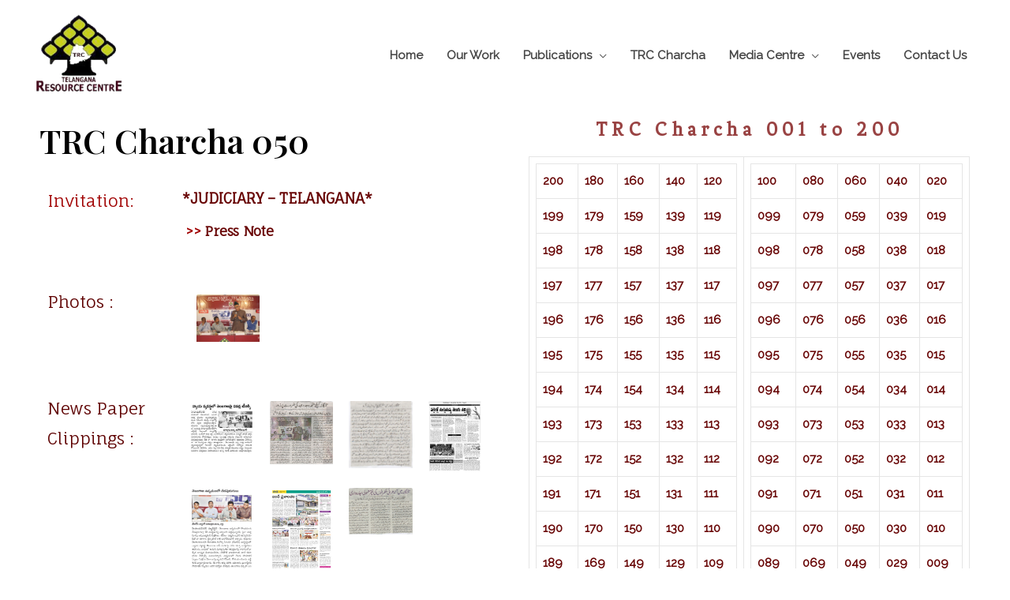

--- FILE ---
content_type: text/html; charset=UTF-8
request_url: https://trcjournal.com/charcha-050/
body_size: 18918
content:
<!DOCTYPE html>
<html lang="en-US">
<head>
<meta charset="UTF-8">
<meta name="viewport" content="width=device-width, initial-scale=1">
<link rel="profile" href="https://gmpg.org/xfn/11">

<title>Charcha 050 &#8211; Telangana Resource Centre</title>
<meta name='robots' content='max-image-preview:large' />
<link rel='dns-prefetch' href='//fonts.googleapis.com' />
<link rel='dns-prefetch' href='//use.fontawesome.com' />
<link rel="alternate" type="application/rss+xml" title="Telangana Resource Centre &raquo; Feed" href="https://trcjournal.com/feed/" />
<link rel="alternate" type="application/rss+xml" title="Telangana Resource Centre &raquo; Comments Feed" href="https://trcjournal.com/comments/feed/" />
<script type="text/javascript">
window._wpemojiSettings = {"baseUrl":"https:\/\/s.w.org\/images\/core\/emoji\/14.0.0\/72x72\/","ext":".png","svgUrl":"https:\/\/s.w.org\/images\/core\/emoji\/14.0.0\/svg\/","svgExt":".svg","source":{"concatemoji":"https:\/\/trcjournal.com\/wp-includes\/js\/wp-emoji-release.min.js?ver=6.1.9"}};
/*! This file is auto-generated */
!function(e,a,t){var n,r,o,i=a.createElement("canvas"),p=i.getContext&&i.getContext("2d");function s(e,t){var a=String.fromCharCode,e=(p.clearRect(0,0,i.width,i.height),p.fillText(a.apply(this,e),0,0),i.toDataURL());return p.clearRect(0,0,i.width,i.height),p.fillText(a.apply(this,t),0,0),e===i.toDataURL()}function c(e){var t=a.createElement("script");t.src=e,t.defer=t.type="text/javascript",a.getElementsByTagName("head")[0].appendChild(t)}for(o=Array("flag","emoji"),t.supports={everything:!0,everythingExceptFlag:!0},r=0;r<o.length;r++)t.supports[o[r]]=function(e){if(p&&p.fillText)switch(p.textBaseline="top",p.font="600 32px Arial",e){case"flag":return s([127987,65039,8205,9895,65039],[127987,65039,8203,9895,65039])?!1:!s([55356,56826,55356,56819],[55356,56826,8203,55356,56819])&&!s([55356,57332,56128,56423,56128,56418,56128,56421,56128,56430,56128,56423,56128,56447],[55356,57332,8203,56128,56423,8203,56128,56418,8203,56128,56421,8203,56128,56430,8203,56128,56423,8203,56128,56447]);case"emoji":return!s([129777,127995,8205,129778,127999],[129777,127995,8203,129778,127999])}return!1}(o[r]),t.supports.everything=t.supports.everything&&t.supports[o[r]],"flag"!==o[r]&&(t.supports.everythingExceptFlag=t.supports.everythingExceptFlag&&t.supports[o[r]]);t.supports.everythingExceptFlag=t.supports.everythingExceptFlag&&!t.supports.flag,t.DOMReady=!1,t.readyCallback=function(){t.DOMReady=!0},t.supports.everything||(n=function(){t.readyCallback()},a.addEventListener?(a.addEventListener("DOMContentLoaded",n,!1),e.addEventListener("load",n,!1)):(e.attachEvent("onload",n),a.attachEvent("onreadystatechange",function(){"complete"===a.readyState&&t.readyCallback()})),(e=t.source||{}).concatemoji?c(e.concatemoji):e.wpemoji&&e.twemoji&&(c(e.twemoji),c(e.wpemoji)))}(window,document,window._wpemojiSettings);
</script>
<style type="text/css">
img.wp-smiley,
img.emoji {
	display: inline !important;
	border: none !important;
	box-shadow: none !important;
	height: 1em !important;
	width: 1em !important;
	margin: 0 0.07em !important;
	vertical-align: -0.1em !important;
	background: none !important;
	padding: 0 !important;
}
</style>
	<link rel='stylesheet' id='fancybox-css' href='https://trcjournal.com/wp-content/plugins/wp-fancybox/dist/jquery.fancybox.min.css?ver=6.1.9' type='text/css' media='all' />
<link rel='stylesheet' id='astra-theme-css-css' href='https://trcjournal.com/wp-content/themes/astra/assets/css/minified/style.min.css?ver=1.6.2' type='text/css' media='all' />
<style id='astra-theme-css-inline-css' type='text/css'>
html{font-size:93.75%;}a,.page-title{color:#680505;}a:hover,a:focus{color:#3a3a3a;}body,button,input,select,textarea{font-family:'Raleway',sans-serif;font-weight:400;font-size:15px;font-size:1rem;}blockquote{border-color:rgba(104,5,5,0.05);}h1,.entry-content h1,.entry-content h1 a,h2,.entry-content h2,.entry-content h2 a,h3,.entry-content h3,.entry-content h3 a,h4,.entry-content h4,.entry-content h4 a,h5,.entry-content h5,.entry-content h5 a,h6,.entry-content h6,.entry-content h6 a,.site-title,.site-title a{font-weight:normal;}.site-title{font-size:35px;font-size:2.3333333333333rem;}header .site-logo-img .custom-logo-link img{max-width:124px;}.astra-logo-svg{width:124px;}.ast-archive-description .ast-archive-title{font-size:40px;font-size:2.6666666666667rem;}.site-header .site-description{font-size:15px;font-size:1rem;}.entry-title{font-size:30px;font-size:2rem;}.comment-reply-title{font-size:24px;font-size:1.6rem;}.ast-comment-list #cancel-comment-reply-link{font-size:15px;font-size:1rem;}h1,.entry-content h1,.entry-content h1 a{font-size:48px;font-size:3.2rem;}h2,.entry-content h2,.entry-content h2 a{font-size:42px;font-size:2.8rem;}h3,.entry-content h3,.entry-content h3 a{font-size:30px;font-size:2rem;}h4,.entry-content h4,.entry-content h4 a{font-size:20px;font-size:1.3333333333333rem;}h5,.entry-content h5,.entry-content h5 a{font-size:18px;font-size:1.2rem;}h6,.entry-content h6,.entry-content h6 a{font-size:15px;font-size:1rem;}.ast-single-post .entry-title,.page-title{font-size:30px;font-size:2rem;}#secondary,#secondary button,#secondary input,#secondary select,#secondary textarea{font-size:15px;font-size:1rem;}::selection{background-color:#680505;color:#ffffff;}body,h1,.entry-title a,.entry-content h1,.entry-content h1 a,h2,.entry-content h2,.entry-content h2 a,h3,.entry-content h3,.entry-content h3 a,h4,.entry-content h4,.entry-content h4 a,h5,.entry-content h5,.entry-content h5 a,h6,.entry-content h6,.entry-content h6 a{color:#464646;}.tagcloud a:hover,.tagcloud a:focus,.tagcloud a.current-item{color:#ffffff;border-color:#680505;background-color:#680505;}.main-header-menu a,.ast-header-custom-item a{color:#464646;}.main-header-menu li:hover > a,.main-header-menu li:hover > .ast-menu-toggle,.main-header-menu .ast-masthead-custom-menu-items a:hover,.main-header-menu li.focus > a,.main-header-menu li.focus > .ast-menu-toggle,.main-header-menu .current-menu-item > a,.main-header-menu .current-menu-ancestor > a,.main-header-menu .current_page_item > a,.main-header-menu .current-menu-item > .ast-menu-toggle,.main-header-menu .current-menu-ancestor > .ast-menu-toggle,.main-header-menu .current_page_item > .ast-menu-toggle{color:#680505;}input:focus,input[type="text"]:focus,input[type="email"]:focus,input[type="url"]:focus,input[type="password"]:focus,input[type="reset"]:focus,input[type="search"]:focus,textarea:focus{border-color:#680505;}input[type="radio"]:checked,input[type=reset],input[type="checkbox"]:checked,input[type="checkbox"]:hover:checked,input[type="checkbox"]:focus:checked,input[type=range]::-webkit-slider-thumb{border-color:#680505;background-color:#680505;box-shadow:none;}.site-footer a:hover + .post-count,.site-footer a:focus + .post-count{background:#680505;border-color:#680505;}.footer-adv .footer-adv-overlay{border-top-style:solid;border-top-color:#7a7a7a;}.ast-comment-meta{line-height:1.666666667;font-size:12px;font-size:0.8rem;}.single .nav-links .nav-previous,.single .nav-links .nav-next,.single .ast-author-details .author-title,.ast-comment-meta{color:#680505;}.menu-toggle,button,.ast-button,.button,input#submit,input[type="button"],input[type="submit"],input[type="reset"]{border-radius:5px;padding:10px 35px;color:#ffffff;border-color:#6aaf08;background-color:#6aaf08;}button:focus,.menu-toggle:hover,button:hover,.ast-button:hover,.button:hover,input[type=reset]:hover,input[type=reset]:focus,input#submit:hover,input#submit:focus,input[type="button"]:hover,input[type="button"]:focus,input[type="submit"]:hover,input[type="submit"]:focus{color:#ffffff;border-color:#69b005;background-color:#69b005;}.entry-meta,.entry-meta *{line-height:1.45;color:#680505;}.entry-meta a:hover,.entry-meta a:hover *,.entry-meta a:focus,.entry-meta a:focus *{color:#3a3a3a;}blockquote,blockquote a{color:#000000;}.ast-404-layout-1 .ast-404-text{font-size:200px;font-size:13.333333333333rem;}.widget-title{font-size:21px;font-size:1.4rem;color:#464646;}#cat option,.secondary .calendar_wrap thead a,.secondary .calendar_wrap thead a:visited{color:#680505;}.secondary .calendar_wrap #today,.ast-progress-val span{background:#680505;}.secondary a:hover + .post-count,.secondary a:focus + .post-count{background:#680505;border-color:#680505;}.calendar_wrap #today > a{color:#ffffff;}.ast-pagination a,.page-links .page-link,.single .post-navigation a{color:#680505;}.ast-pagination a:hover,.ast-pagination a:focus,.ast-pagination > span:hover:not(.dots),.ast-pagination > span.current,.page-links > .page-link,.page-links .page-link:hover,.post-navigation a:hover{color:#3a3a3a;}.ast-header-break-point .ast-mobile-menu-buttons-minimal.menu-toggle{background:transparent;color:#6aaf08;}.ast-header-break-point .ast-mobile-menu-buttons-outline.menu-toggle{background:transparent;border:1px solid #6aaf08;color:#6aaf08;}.ast-header-break-point .ast-mobile-menu-buttons-fill.menu-toggle{background:#6aaf08;color:#ffffff;}@media (min-width:545px){.ast-page-builder-template .comments-area,.single.ast-page-builder-template .entry-header,.single.ast-page-builder-template .post-navigation{max-width:1240px;margin-left:auto;margin-right:auto;}}@media (max-width:768px){.ast-archive-description .ast-archive-title{font-size:40px;}.entry-title{font-size:30px;}h1,.entry-content h1,.entry-content h1 a{font-size:30px;}h2,.entry-content h2,.entry-content h2 a{font-size:25px;}h3,.entry-content h3,.entry-content h3 a{font-size:20px;}.ast-single-post .entry-title,.page-title{font-size:30px;}}@media (max-width:544px){.ast-archive-description .ast-archive-title{font-size:40px;}.entry-title{font-size:30px;}h1,.entry-content h1,.entry-content h1 a{font-size:30px;}h2,.entry-content h2,.entry-content h2 a{font-size:25px;}h3,.entry-content h3,.entry-content h3 a{font-size:20px;}.ast-single-post .entry-title,.page-title{font-size:30px;}}@media (max-width:768px){html{font-size:85.5%;}}@media (max-width:544px){html{font-size:85.5%;}}@media (min-width:769px){.ast-container{max-width:1240px;}}@font-face {font-family: "Astra";src: url( https://trcjournal.com/wp-content/themes/astra/assets/fonts/astra.woff) format("woff"),url( https://trcjournal.com/wp-content/themes/astra/assets/fonts/astra.ttf) format("truetype"),url( https://trcjournal.com/wp-content/themes/astra/assets/fonts/astra.svg#astra) format("svg");font-weight: normal;font-style: normal;}@media (max-width:921px) {.main-header-bar .main-header-bar-navigation{display:none;}}.ast-desktop .main-header-menu.submenu-with-border .sub-menu,.ast-desktop .main-header-menu.submenu-with-border .children,.ast-desktop .main-header-menu.submenu-with-border .astra-full-megamenu-wrapper{border-color:#eaeaea;}.ast-desktop .main-header-menu.submenu-with-border .sub-menu,.ast-desktop .main-header-menu.submenu-with-border .children{border-top-width:1px;border-right-width:1px;border-left-width:1px;border-bottom-width:1px;border-style:solid;}.ast-desktop .main-header-menu.submenu-with-border .sub-menu .sub-menu,.ast-desktop .main-header-menu.submenu-with-border .children .children{top:-1px;}.ast-desktop .main-header-menu.submenu-with-border .sub-menu a,.ast-desktop .main-header-menu.submenu-with-border .children a{border-bottom-width:1px;border-style:solid;border-color:#eaeaea;}@media (min-width:769px){.main-header-menu .sub-menu li.ast-left-align-sub-menu:hover > ul,.main-header-menu .sub-menu li.ast-left-align-sub-menu.focus > ul{margin-left:-2px;}}.ast-small-footer{border-top-style:solid;border-top-width:4px;border-top-color:#5d9c04;}@media (max-width:920px){.ast-404-layout-1 .ast-404-text{font-size:100px;font-size:6.6666666666667rem;}}
.ast-header-break-point .site-header{border-bottom-width:0px;}@media (min-width:769px){.main-header-bar{border-bottom-width:0px;}}.ast-flex{-webkit-align-content:center;-ms-flex-line-pack:center;align-content:center;-webkit-box-align:center;-webkit-align-items:center;-moz-box-align:center;-ms-flex-align:center;align-items:center;}.main-header-bar{padding:1em 0;}.ast-site-identity{padding:0;}
@media (min-width:769px){.ast-theme-transparent-header #masthead{position:absolute;left:0;right:0;}.ast-theme-transparent-header .main-header-bar, .ast-theme-transparent-header.ast-header-break-point .main-header-bar{background:none;}body.elementor-editor-active.ast-theme-transparent-header #masthead, .fl-builder-edit .ast-theme-transparent-header #masthead, body.vc_editor.ast-theme-transparent-header #masthead{z-index:0;}.ast-header-break-point.ast-replace-site-logo-transparent.ast-theme-transparent-header .ast-mobile-header-logo{display:none;}.ast-header-break-point.ast-replace-site-logo-transparent.ast-theme-transparent-header .transparent-custom-logo .custom-logo{display:inline-block;}.ast-theme-transparent-header .ast-above-header{background-image:none;background-color:transparent;}.ast-theme-transparent-header .ast-below-header{background-image:none;background-color:transparent;}}@media (max-width:768px){.ast-theme-transparent-header #masthead{position:absolute;left:0;right:0;}.ast-theme-transparent-header .main-header-bar, .ast-theme-transparent-header.ast-header-break-point .main-header-bar{background:none;}body.elementor-editor-active.ast-theme-transparent-header #masthead, .fl-builder-edit .ast-theme-transparent-header #masthead, body.vc_editor.ast-theme-transparent-header #masthead{z-index:0;}.ast-header-break-point.ast-replace-site-logo-transparent.ast-theme-transparent-header .ast-mobile-header-logo{display:none;}.ast-header-break-point.ast-replace-site-logo-transparent.ast-theme-transparent-header .transparent-custom-logo .custom-logo{display:inline-block;}.ast-theme-transparent-header .ast-above-header{background-image:none;background-color:transparent;}.ast-theme-transparent-header .ast-below-header{background-image:none;background-color:transparent;}}.ast-theme-transparent-header .main-header-bar, .ast-theme-transparent-header .site-header{border-bottom-width:0;}
</style>
<link rel='stylesheet' id='astra-google-fonts-css' href='//fonts.googleapis.com/css?family=Raleway%3A400&#038;ver=1.6.2' type='text/css' media='all' />
<link rel='stylesheet' id='wp-block-library-css' href='https://trcjournal.com/wp-includes/css/dist/block-library/style.min.css?ver=6.1.9' type='text/css' media='all' />
<link rel='stylesheet' id='uagb-block-css-css' href='https://trcjournal.com/wp-content/plugins/ultimate-addons-for-gutenberg/dist/blocks.style.build.css?ver=6.1.9' type='text/css' media='all' />
<link rel='stylesheet' id='uagb-fontawesome-css-css' href='https://use.fontawesome.com/releases/v5.6.0/css/all.css?ver=6.1.9' type='text/css' media='all' />
<link rel='stylesheet' id='uagb-slick-css-css' href='https://trcjournal.com/wp-content/plugins/ultimate-addons-for-gutenberg/assets/css/slick.css?ver=6.1.9' type='text/css' media='all' />
<link rel='stylesheet' id='classic-theme-styles-css' href='https://trcjournal.com/wp-includes/css/classic-themes.min.css?ver=1' type='text/css' media='all' />
<style id='global-styles-inline-css' type='text/css'>
body{--wp--preset--color--black: #000000;--wp--preset--color--cyan-bluish-gray: #abb8c3;--wp--preset--color--white: #ffffff;--wp--preset--color--pale-pink: #f78da7;--wp--preset--color--vivid-red: #cf2e2e;--wp--preset--color--luminous-vivid-orange: #ff6900;--wp--preset--color--luminous-vivid-amber: #fcb900;--wp--preset--color--light-green-cyan: #7bdcb5;--wp--preset--color--vivid-green-cyan: #00d084;--wp--preset--color--pale-cyan-blue: #8ed1fc;--wp--preset--color--vivid-cyan-blue: #0693e3;--wp--preset--color--vivid-purple: #9b51e0;--wp--preset--gradient--vivid-cyan-blue-to-vivid-purple: linear-gradient(135deg,rgba(6,147,227,1) 0%,rgb(155,81,224) 100%);--wp--preset--gradient--light-green-cyan-to-vivid-green-cyan: linear-gradient(135deg,rgb(122,220,180) 0%,rgb(0,208,130) 100%);--wp--preset--gradient--luminous-vivid-amber-to-luminous-vivid-orange: linear-gradient(135deg,rgba(252,185,0,1) 0%,rgba(255,105,0,1) 100%);--wp--preset--gradient--luminous-vivid-orange-to-vivid-red: linear-gradient(135deg,rgba(255,105,0,1) 0%,rgb(207,46,46) 100%);--wp--preset--gradient--very-light-gray-to-cyan-bluish-gray: linear-gradient(135deg,rgb(238,238,238) 0%,rgb(169,184,195) 100%);--wp--preset--gradient--cool-to-warm-spectrum: linear-gradient(135deg,rgb(74,234,220) 0%,rgb(151,120,209) 20%,rgb(207,42,186) 40%,rgb(238,44,130) 60%,rgb(251,105,98) 80%,rgb(254,248,76) 100%);--wp--preset--gradient--blush-light-purple: linear-gradient(135deg,rgb(255,206,236) 0%,rgb(152,150,240) 100%);--wp--preset--gradient--blush-bordeaux: linear-gradient(135deg,rgb(254,205,165) 0%,rgb(254,45,45) 50%,rgb(107,0,62) 100%);--wp--preset--gradient--luminous-dusk: linear-gradient(135deg,rgb(255,203,112) 0%,rgb(199,81,192) 50%,rgb(65,88,208) 100%);--wp--preset--gradient--pale-ocean: linear-gradient(135deg,rgb(255,245,203) 0%,rgb(182,227,212) 50%,rgb(51,167,181) 100%);--wp--preset--gradient--electric-grass: linear-gradient(135deg,rgb(202,248,128) 0%,rgb(113,206,126) 100%);--wp--preset--gradient--midnight: linear-gradient(135deg,rgb(2,3,129) 0%,rgb(40,116,252) 100%);--wp--preset--duotone--dark-grayscale: url('#wp-duotone-dark-grayscale');--wp--preset--duotone--grayscale: url('#wp-duotone-grayscale');--wp--preset--duotone--purple-yellow: url('#wp-duotone-purple-yellow');--wp--preset--duotone--blue-red: url('#wp-duotone-blue-red');--wp--preset--duotone--midnight: url('#wp-duotone-midnight');--wp--preset--duotone--magenta-yellow: url('#wp-duotone-magenta-yellow');--wp--preset--duotone--purple-green: url('#wp-duotone-purple-green');--wp--preset--duotone--blue-orange: url('#wp-duotone-blue-orange');--wp--preset--font-size--small: 13px;--wp--preset--font-size--medium: 20px;--wp--preset--font-size--large: 36px;--wp--preset--font-size--x-large: 42px;--wp--preset--spacing--20: 0.44rem;--wp--preset--spacing--30: 0.67rem;--wp--preset--spacing--40: 1rem;--wp--preset--spacing--50: 1.5rem;--wp--preset--spacing--60: 2.25rem;--wp--preset--spacing--70: 3.38rem;--wp--preset--spacing--80: 5.06rem;}:where(.is-layout-flex){gap: 0.5em;}body .is-layout-flow > .alignleft{float: left;margin-inline-start: 0;margin-inline-end: 2em;}body .is-layout-flow > .alignright{float: right;margin-inline-start: 2em;margin-inline-end: 0;}body .is-layout-flow > .aligncenter{margin-left: auto !important;margin-right: auto !important;}body .is-layout-constrained > .alignleft{float: left;margin-inline-start: 0;margin-inline-end: 2em;}body .is-layout-constrained > .alignright{float: right;margin-inline-start: 2em;margin-inline-end: 0;}body .is-layout-constrained > .aligncenter{margin-left: auto !important;margin-right: auto !important;}body .is-layout-constrained > :where(:not(.alignleft):not(.alignright):not(.alignfull)){max-width: var(--wp--style--global--content-size);margin-left: auto !important;margin-right: auto !important;}body .is-layout-constrained > .alignwide{max-width: var(--wp--style--global--wide-size);}body .is-layout-flex{display: flex;}body .is-layout-flex{flex-wrap: wrap;align-items: center;}body .is-layout-flex > *{margin: 0;}:where(.wp-block-columns.is-layout-flex){gap: 2em;}.has-black-color{color: var(--wp--preset--color--black) !important;}.has-cyan-bluish-gray-color{color: var(--wp--preset--color--cyan-bluish-gray) !important;}.has-white-color{color: var(--wp--preset--color--white) !important;}.has-pale-pink-color{color: var(--wp--preset--color--pale-pink) !important;}.has-vivid-red-color{color: var(--wp--preset--color--vivid-red) !important;}.has-luminous-vivid-orange-color{color: var(--wp--preset--color--luminous-vivid-orange) !important;}.has-luminous-vivid-amber-color{color: var(--wp--preset--color--luminous-vivid-amber) !important;}.has-light-green-cyan-color{color: var(--wp--preset--color--light-green-cyan) !important;}.has-vivid-green-cyan-color{color: var(--wp--preset--color--vivid-green-cyan) !important;}.has-pale-cyan-blue-color{color: var(--wp--preset--color--pale-cyan-blue) !important;}.has-vivid-cyan-blue-color{color: var(--wp--preset--color--vivid-cyan-blue) !important;}.has-vivid-purple-color{color: var(--wp--preset--color--vivid-purple) !important;}.has-black-background-color{background-color: var(--wp--preset--color--black) !important;}.has-cyan-bluish-gray-background-color{background-color: var(--wp--preset--color--cyan-bluish-gray) !important;}.has-white-background-color{background-color: var(--wp--preset--color--white) !important;}.has-pale-pink-background-color{background-color: var(--wp--preset--color--pale-pink) !important;}.has-vivid-red-background-color{background-color: var(--wp--preset--color--vivid-red) !important;}.has-luminous-vivid-orange-background-color{background-color: var(--wp--preset--color--luminous-vivid-orange) !important;}.has-luminous-vivid-amber-background-color{background-color: var(--wp--preset--color--luminous-vivid-amber) !important;}.has-light-green-cyan-background-color{background-color: var(--wp--preset--color--light-green-cyan) !important;}.has-vivid-green-cyan-background-color{background-color: var(--wp--preset--color--vivid-green-cyan) !important;}.has-pale-cyan-blue-background-color{background-color: var(--wp--preset--color--pale-cyan-blue) !important;}.has-vivid-cyan-blue-background-color{background-color: var(--wp--preset--color--vivid-cyan-blue) !important;}.has-vivid-purple-background-color{background-color: var(--wp--preset--color--vivid-purple) !important;}.has-black-border-color{border-color: var(--wp--preset--color--black) !important;}.has-cyan-bluish-gray-border-color{border-color: var(--wp--preset--color--cyan-bluish-gray) !important;}.has-white-border-color{border-color: var(--wp--preset--color--white) !important;}.has-pale-pink-border-color{border-color: var(--wp--preset--color--pale-pink) !important;}.has-vivid-red-border-color{border-color: var(--wp--preset--color--vivid-red) !important;}.has-luminous-vivid-orange-border-color{border-color: var(--wp--preset--color--luminous-vivid-orange) !important;}.has-luminous-vivid-amber-border-color{border-color: var(--wp--preset--color--luminous-vivid-amber) !important;}.has-light-green-cyan-border-color{border-color: var(--wp--preset--color--light-green-cyan) !important;}.has-vivid-green-cyan-border-color{border-color: var(--wp--preset--color--vivid-green-cyan) !important;}.has-pale-cyan-blue-border-color{border-color: var(--wp--preset--color--pale-cyan-blue) !important;}.has-vivid-cyan-blue-border-color{border-color: var(--wp--preset--color--vivid-cyan-blue) !important;}.has-vivid-purple-border-color{border-color: var(--wp--preset--color--vivid-purple) !important;}.has-vivid-cyan-blue-to-vivid-purple-gradient-background{background: var(--wp--preset--gradient--vivid-cyan-blue-to-vivid-purple) !important;}.has-light-green-cyan-to-vivid-green-cyan-gradient-background{background: var(--wp--preset--gradient--light-green-cyan-to-vivid-green-cyan) !important;}.has-luminous-vivid-amber-to-luminous-vivid-orange-gradient-background{background: var(--wp--preset--gradient--luminous-vivid-amber-to-luminous-vivid-orange) !important;}.has-luminous-vivid-orange-to-vivid-red-gradient-background{background: var(--wp--preset--gradient--luminous-vivid-orange-to-vivid-red) !important;}.has-very-light-gray-to-cyan-bluish-gray-gradient-background{background: var(--wp--preset--gradient--very-light-gray-to-cyan-bluish-gray) !important;}.has-cool-to-warm-spectrum-gradient-background{background: var(--wp--preset--gradient--cool-to-warm-spectrum) !important;}.has-blush-light-purple-gradient-background{background: var(--wp--preset--gradient--blush-light-purple) !important;}.has-blush-bordeaux-gradient-background{background: var(--wp--preset--gradient--blush-bordeaux) !important;}.has-luminous-dusk-gradient-background{background: var(--wp--preset--gradient--luminous-dusk) !important;}.has-pale-ocean-gradient-background{background: var(--wp--preset--gradient--pale-ocean) !important;}.has-electric-grass-gradient-background{background: var(--wp--preset--gradient--electric-grass) !important;}.has-midnight-gradient-background{background: var(--wp--preset--gradient--midnight) !important;}.has-small-font-size{font-size: var(--wp--preset--font-size--small) !important;}.has-medium-font-size{font-size: var(--wp--preset--font-size--medium) !important;}.has-large-font-size{font-size: var(--wp--preset--font-size--large) !important;}.has-x-large-font-size{font-size: var(--wp--preset--font-size--x-large) !important;}
.wp-block-navigation a:where(:not(.wp-element-button)){color: inherit;}
:where(.wp-block-columns.is-layout-flex){gap: 2em;}
.wp-block-pullquote{font-size: 1.5em;line-height: 1.6;}
</style>
<link rel='stylesheet' id='contact-form-7-css' href='https://trcjournal.com/wp-content/plugins/contact-form-7/includes/css/styles.css?ver=5.1.1' type='text/css' media='all' />
<link rel='stylesheet' id='astra-contact-form-7-css' href='https://trcjournal.com/wp-content/themes/astra/assets/css/minified/compatibility/contact-form-7.min.css?ver=1.6.2' type='text/css' media='all' />
<link rel='stylesheet' id='photoswipe-lib-css' href='https://trcjournal.com/wp-content/plugins/lightbox-photoswipe/lib/photoswipe.css?ver=1.99' type='text/css' media='all' />
<link rel='stylesheet' id='photoswipe-skin-css' href='https://trcjournal.com/wp-content/plugins/lightbox-photoswipe/lib/skins/default/skin.css?ver=1.99' type='text/css' media='all' />
<link rel='stylesheet' id='wpsm_tabs_r-font-awesome-front-css' href='https://trcjournal.com/wp-content/plugins/tabs-responsive/assets/css/font-awesome/css/font-awesome.min.css?ver=6.1.9' type='text/css' media='all' />
<link rel='stylesheet' id='wpsm_tabs_r_bootstrap-front-css' href='https://trcjournal.com/wp-content/plugins/tabs-responsive/assets/css/bootstrap-front.css?ver=6.1.9' type='text/css' media='all' />
<link rel='stylesheet' id='wpsm_tabs_r_animate-css' href='https://trcjournal.com/wp-content/plugins/tabs-responsive/assets/css/animate.css?ver=6.1.9' type='text/css' media='all' />
<link rel='stylesheet' id='woocommerce-layout-css' href='https://trcjournal.com/wp-content/themes/astra/assets/css/minified/compatibility/woocommerce/woocommerce-layout.min.css?ver=1.6.2' type='text/css' media='all' />
<link rel='stylesheet' id='woocommerce-smallscreen-css' href='https://trcjournal.com/wp-content/themes/astra/assets/css/minified/compatibility/woocommerce/woocommerce-smallscreen.min.css?ver=1.6.2' type='text/css' media='only screen and (max-width: 768px)' />
<link rel='stylesheet' id='woocommerce-general-css' href='https://trcjournal.com/wp-content/themes/astra/assets/css/minified/compatibility/woocommerce/woocommerce.min.css?ver=1.6.2' type='text/css' media='all' />
<style id='woocommerce-general-inline-css' type='text/css'>
.woocommerce span.onsale{background-color:#680505;color:#ffffff;}.woocommerce a.button, .woocommerce button.button, .woocommerce .woocommerce-message a.button, .woocommerce #respond input#submit.alt, .woocommerce a.button.alt, .woocommerce button.button.alt, .woocommerce input.button.alt, .woocommerce input.button,.woocommerce input.button:disabled, .woocommerce input.button:disabled[disabled], .woocommerce input.button:disabled:hover, .woocommerce input.button:disabled[disabled]:hover, .woocommerce #respond input#submit, .woocommerce button.button.alt.disabled{color:#ffffff;border-color:#6aaf08;background-color:#6aaf08;}.woocommerce a.button:hover, .woocommerce button.button:hover, .woocommerce .woocommerce-message a.button:hover,.woocommerce #respond input#submit:hover,.woocommerce #respond input#submit.alt:hover, .woocommerce a.button.alt:hover, .woocommerce button.button.alt:hover, .woocommerce input.button.alt:hover, .woocommerce input.button:hover, .woocommerce button.button.alt.disabled:hover{color:#ffffff;border-color:#69b005;background-color:#69b005;}.woocommerce-message, .woocommerce-info{border-top-color:#680505;}.woocommerce-message::before,.woocommerce-info::before{color:#680505;}.woocommerce ul.products li.product .price, .woocommerce div.product p.price, .woocommerce div.product span.price, .widget_layered_nav_filters ul li.chosen a, .woocommerce-page ul.products li.product .ast-woo-product-category, .wc-layered-nav-rating a{color:#464646;}.woocommerce nav.woocommerce-pagination ul,.woocommerce nav.woocommerce-pagination ul li{border-color:#680505;}.woocommerce nav.woocommerce-pagination ul li a:focus, .woocommerce nav.woocommerce-pagination ul li a:hover, .woocommerce nav.woocommerce-pagination ul li span.current{background:#680505;color:#ffffff;}.woocommerce-MyAccount-navigation-link.is-active a{color:#3a3a3a;}.woocommerce .widget_price_filter .ui-slider .ui-slider-range, .woocommerce .widget_price_filter .ui-slider .ui-slider-handle{background-color:#680505;}.woocommerce a.button, .woocommerce button.button, .woocommerce .woocommerce-message a.button, .woocommerce #respond input#submit.alt, .woocommerce a.button.alt, .woocommerce button.button.alt, .woocommerce input.button.alt, .woocommerce input.button,.woocommerce-cart table.cart td.actions .button, .woocommerce form.checkout_coupon .button, .woocommerce #respond input#submit{border-radius:5px;padding:10px 35px;}.woocommerce .star-rating, .woocommerce .comment-form-rating .stars a, .woocommerce .star-rating::before{color:#680505;}.woocommerce div.product .woocommerce-tabs ul.tabs li.active:before{background:#680505;}.ast-site-header-cart a{color:#464646;}.ast-site-header-cart a:focus, .ast-site-header-cart a:hover, .ast-site-header-cart .current-menu-item a{color:#680505;}.ast-cart-menu-wrap .count, .ast-cart-menu-wrap .count:after{border-color:#680505;color:#680505;}.ast-cart-menu-wrap:hover .count{color:#ffffff;background-color:#680505;}.ast-site-header-cart .widget_shopping_cart .total .woocommerce-Price-amount{color:#680505;}.woocommerce a.remove:hover, .ast-woocommerce-cart-menu .main-header-menu .woocommerce-custom-menu-item li:hover > a.remove:hover{color:#680505;border-color:#680505;background-color:#ffffff;}.ast-site-header-cart .widget_shopping_cart .buttons .button.checkout, .woocommerce .widget_shopping_cart .woocommerce-mini-cart__buttons .checkout.wc-forward{color:#ffffff;border-color:#69b005;background-color:#69b005;}.site-header .ast-site-header-cart-data .button.wc-forward, .site-header .ast-site-header-cart-data .button.wc-forward:hover{color:#ffffff;}.below-header-user-select .ast-site-header-cart .widget, .ast-above-header-section .ast-site-header-cart .widget a, .below-header-user-select .ast-site-header-cart .widget_shopping_cart a{color:#464646;}.below-header-user-select .ast-site-header-cart .widget_shopping_cart a:hover, .ast-above-header-section .ast-site-header-cart .widget_shopping_cart a:hover, .below-header-user-select .ast-site-header-cart .widget_shopping_cart a.remove:hover, .ast-above-header-section .ast-site-header-cart .widget_shopping_cart a.remove:hover{color:#680505;}@media (min-width:769px){.ast-woo-shop-archive .site-content > .ast-container{max-width:1240px;}}
</style>
<style id='woocommerce-inline-inline-css' type='text/css'>
.woocommerce form .form-row .required { visibility: visible; }
</style>
<link rel='stylesheet' id='elementor-icons-css' href='https://trcjournal.com/wp-content/plugins/elementor/assets/lib/eicons/css/elementor-icons.min.css?ver=5.11.0' type='text/css' media='all' />
<link rel='stylesheet' id='elementor-animations-css' href='https://trcjournal.com/wp-content/plugins/elementor/assets/lib/animations/animations.min.css?ver=3.1.4' type='text/css' media='all' />
<link rel='stylesheet' id='elementor-frontend-legacy-css' href='https://trcjournal.com/wp-content/plugins/elementor/assets/css/frontend-legacy.min.css?ver=3.1.4' type='text/css' media='all' />
<link rel='stylesheet' id='elementor-frontend-css' href='https://trcjournal.com/wp-content/plugins/elementor/assets/css/frontend.min.css?ver=3.1.4' type='text/css' media='all' />
<link rel='stylesheet' id='elementor-post-5894-css' href='https://trcjournal.com/wp-content/uploads/elementor/css/post-5894.css?ver=1678542509' type='text/css' media='all' />
<link rel='stylesheet' id='lae-animate-styles-css' href='https://trcjournal.com/wp-content/plugins/addons-for-elementor/assets/css/animate.css?ver=2.5.2' type='text/css' media='all' />
<link rel='stylesheet' id='lae-sliders-styles-css' href='https://trcjournal.com/wp-content/plugins/addons-for-elementor/assets/css/sliders.css?ver=2.5.2' type='text/css' media='all' />
<link rel='stylesheet' id='lae-icomoon-styles-css' href='https://trcjournal.com/wp-content/plugins/addons-for-elementor/assets/css/icomoon.css?ver=2.5.2' type='text/css' media='all' />
<link rel='stylesheet' id='lae-frontend-styles-css' href='https://trcjournal.com/wp-content/plugins/addons-for-elementor/assets/css/lae-frontend.css?ver=2.5.2' type='text/css' media='all' />
<link rel='stylesheet' id='lae-widgets-styles-css' href='https://trcjournal.com/wp-content/plugins/addons-for-elementor/assets/css/lae-widgets.css?ver=2.5.2' type='text/css' media='all' />
<link rel='stylesheet' id='eihe-front-style-css' href='https://trcjournal.com/wp-content/plugins/image-hover-effects-addon-for-elementor/assets/style.css?ver=1.2.4' type='text/css' media='all' />
<link rel='stylesheet' id='font-awesome-css' href='https://trcjournal.com/wp-content/plugins/elementor/assets/lib/font-awesome/css/font-awesome.min.css?ver=4.7.0' type='text/css' media='all' />
<link rel='stylesheet' id='elementor-global-css' href='https://trcjournal.com/wp-content/uploads/elementor/css/global.css?ver=1678542509' type='text/css' media='all' />
<link rel='stylesheet' id='elementor-post-1814-css' href='https://trcjournal.com/wp-content/uploads/elementor/css/post-1814.css?ver=1678709466' type='text/css' media='all' />
<link rel='stylesheet' id='google-fonts-1-css' href='https://fonts.googleapis.com/css?family=Playfair+Display%3A100%2C100italic%2C200%2C200italic%2C300%2C300italic%2C400%2C400italic%2C500%2C500italic%2C600%2C600italic%2C700%2C700italic%2C800%2C800italic%2C900%2C900italic%7CFauna+One%3A100%2C100italic%2C200%2C200italic%2C300%2C300italic%2C400%2C400italic%2C500%2C500italic%2C600%2C600italic%2C700%2C700italic%2C800%2C800italic%2C900%2C900italic%7CFenix%3A100%2C100italic%2C200%2C200italic%2C300%2C300italic%2C400%2C400italic%2C500%2C500italic%2C600%2C600italic%2C700%2C700italic%2C800%2C800italic%2C900%2C900italic&#038;ver=6.1.9' type='text/css' media='all' />
<script type='text/javascript' src='https://trcjournal.com/wp-includes/js/jquery/jquery.min.js?ver=3.6.1' id='jquery-core-js'></script>
<script type='text/javascript' src='https://trcjournal.com/wp-includes/js/jquery/jquery-migrate.min.js?ver=3.3.2' id='jquery-migrate-js'></script>
<script type='text/javascript' src='https://trcjournal.com/wp-content/plugins/wp-fancybox/dist/jquery.fancybox.min.js?ver=1.0.1' id='fancybox-js'></script>
<!--[if IE]>
<script type='text/javascript' src='https://trcjournal.com/wp-content/themes/astra/assets/js/minified/flexibility.min.js?ver=1.6.2' id='astra-flexibility-js'></script>
<script type='text/javascript' id='astra-flexibility-js-after'>
flexibility(document.documentElement);
</script>
<![endif]-->
<script type='text/javascript' src='https://trcjournal.com/wp-content/plugins/ultimate-addons-for-gutenberg/assets/js/isotope.min.js?ver=1.6.2' id='uagb-masonry-js'></script>
<script type='text/javascript' src='https://trcjournal.com/wp-content/plugins/ultimate-addons-for-gutenberg/assets/js/slick.min.js?ver=1.6.2' id='uagb-slick-js-js'></script>
<script type='text/javascript' src='http://trcjournal.com/wp-content/plugins/anything-popup/anything-popup.js?ver=6.1.9' id='anything-popup-js-js'></script>
<script type='text/javascript' src='https://trcjournal.com/wp-content/plugins/lightbox-photoswipe/lib/photoswipe.min.js?ver=1.99' id='photoswipe-lib-js'></script>
<script type='text/javascript' src='https://trcjournal.com/wp-content/plugins/lightbox-photoswipe/lib/photoswipe-ui-default.min.js?ver=1.99' id='photoswipe-ui-default-js'></script>
<script type='text/javascript' id='photoswipe-frontend-js-extra'>
/* <![CDATA[ */
var lbwps_options = {"label_facebook":"Share on Facebook","label_twitter":"Tweet","label_pinterest":"Pin it","label_download":"Download image","share_facebook":"1","share_twitter":"1","share_pinterest":"1","share_download":"1","share_direct":"0","close_on_scroll":"0","close_on_drag":"0","history":"0","show_counter":"1","show_fullscreen":"1","show_zoom":"1","show_caption":"1","loop":"1","pinchtoclose":"1","taptotoggle":"1","spacing":"12"};
/* ]]> */
</script>
<script type='text/javascript' src='https://trcjournal.com/wp-content/plugins/lightbox-photoswipe/js/frontend.min.js?ver=1.99' id='photoswipe-frontend-js'></script>
<link rel="https://api.w.org/" href="https://trcjournal.com/wp-json/" /><link rel="alternate" type="application/json" href="https://trcjournal.com/wp-json/wp/v2/pages/1814" /><link rel="EditURI" type="application/rsd+xml" title="RSD" href="https://trcjournal.com/xmlrpc.php?rsd" />
<link rel="wlwmanifest" type="application/wlwmanifest+xml" href="https://trcjournal.com/wp-includes/wlwmanifest.xml" />
<meta name="generator" content="WordPress 6.1.9" />
<meta name="generator" content="WooCommerce 3.5.9" />
<link rel="canonical" href="https://trcjournal.com/charcha-050/" />
<link rel='shortlink' href='https://trcjournal.com/?p=1814' />
<link rel="alternate" type="application/json+oembed" href="https://trcjournal.com/wp-json/oembed/1.0/embed?url=https%3A%2F%2Ftrcjournal.com%2Fcharcha-050%2F" />
<link rel="alternate" type="text/xml+oembed" href="https://trcjournal.com/wp-json/oembed/1.0/embed?url=https%3A%2F%2Ftrcjournal.com%2Fcharcha-050%2F&#038;format=xml" />
        <script type="text/javascript">
            (function () {
                window.lae_fs = {can_use_premium_code: false};
            })();
        </script>
        	<noscript><style>.woocommerce-product-gallery{ opacity: 1 !important; }</style></noscript>
	<link rel="icon" href="https://trcjournal.com/wp-content/uploads/2019/01/cropped-favicon-32x32.gif" sizes="32x32" />
<link rel="icon" href="https://trcjournal.com/wp-content/uploads/2019/01/cropped-favicon-192x192.gif" sizes="192x192" />
<link rel="apple-touch-icon" href="https://trcjournal.com/wp-content/uploads/2019/01/cropped-favicon-180x180.gif" />
<meta name="msapplication-TileImage" content="https://trcjournal.com/wp-content/uploads/2019/01/cropped-favicon-270x270.gif" />
		<style type="text/css" id="wp-custom-css">
			/*
You can add your own CSS here.

Click the help icon above to learn more.
*/

		</style>
		</head>

<body itemtype='https://schema.org/WebPage' itemscope='itemscope' class="page-template-default page page-id-1814 wp-custom-logo woocommerce-no-js ast-desktop ast-page-builder-template ast-no-sidebar astra-1.6.2 ast-header-custom-item-inside ast-single-post ast-inherit-site-logo-transparent elementor-default elementor-kit-5894 elementor-page elementor-page-1814">

<div id="page" class="hfeed site">
	<a class="skip-link screen-reader-text" href="#content">Skip to content</a>

	
	
		<header itemtype="https://schema.org/WPHeader" itemscope="itemscope" id="masthead" class="site-header header-main-layout-1 ast-primary-menu-enabled ast-hide-custom-menu-mobile ast-menu-toggle-icon ast-mobile-header-inline" role="banner">

			
			
<div class="main-header-bar-wrap">
	<div class="main-header-bar">
				<div class="ast-container">

			<div class="ast-flex main-header-container">
				
		<div class="site-branding">
			<div class="ast-site-identity" itemscope="itemscope" itemtype="https://schema.org/Organization">
				<span class="site-logo-img"><a href="https://trcjournal.com/" class="custom-logo-link" rel="home"><img width="124" height="110" src="https://trcjournal.com/wp-content/uploads/2019/01/cropped-trc-logo-png-124x110.png" class="custom-logo" alt="Telangana Resource Centre" decoding="async" srcset="https://trcjournal.com/wp-content/uploads/2019/01/cropped-trc-logo-png-124x110.png 124w, https://trcjournal.com/wp-content/uploads/2019/01/cropped-trc-logo-png.png 159w" sizes="(max-width: 124px) 100vw, 124px" /></a></span>			</div>
		</div>

		<!-- .site-branding -->
				<div class="ast-mobile-menu-buttons">

			
					<div class="ast-button-wrap">
			<button type="button" class="menu-toggle main-header-menu-toggle  ast-mobile-menu-buttons-fill " rel="main-menu" aria-controls='primary-menu' aria-expanded='false'>
				<span class="screen-reader-text">Main Menu</span>
				<span class="menu-toggle-icon"></span>
							</button>
		</div>
			
			
		</div>
			<div class="ast-main-header-bar-alignment"><div class="main-header-bar-navigation"><nav itemtype="https://schema.org/SiteNavigationElement" itemscope="itemscope" id="site-navigation" class="ast-flex-grow-1" role="navigation" aria-label="Site Navigation"><div class="main-navigation"><ul id="primary-menu" class="main-header-menu ast-nav-menu ast-flex ast-justify-content-flex-end  submenu-with-border"><li id="menu-item-21" class="menu-item menu-item-type-post_type menu-item-object-page menu-item-home menu-item-21"><a href="https://trcjournal.com/">Home</a></li>
<li id="menu-item-23" class="menu-item menu-item-type-post_type menu-item-object-page menu-item-23"><a href="https://trcjournal.com/our-work/">Our Work</a></li>
<li id="menu-item-1141" class="menu-item menu-item-type-custom menu-item-object-custom menu-item-has-children menu-item-1141"><a href="#">Publications</a>
<ul class="sub-menu">
	<li id="menu-item-1088" class="menu-item menu-item-type-custom menu-item-object-custom menu-item-has-children menu-item-1088"><a href="#">Books</a>
	<ul class="sub-menu">
		<li id="menu-item-1027" class="menu-item menu-item-type-post_type menu-item-object-page menu-item-1027"><a href="https://trcjournal.com/manishi/">Manishi​</a></li>
		<li id="menu-item-1216" class="menu-item menu-item-type-post_type menu-item-object-page menu-item-1216"><a href="https://trcjournal.com/general/">General</a></li>
	</ul>
</li>
	<li id="menu-item-1247" class="menu-item menu-item-type-custom menu-item-object-custom menu-item-has-children menu-item-1247"><a href="#">Magazine</a>
	<ul class="sub-menu">
		<li id="menu-item-1170" class="menu-item menu-item-type-post_type menu-item-object-page menu-item-1170"><a href="https://trcjournal.com/negadu/">Negadu</a></li>
	</ul>
</li>
	<li id="menu-item-1350" class="menu-item menu-item-type-post_type menu-item-object-page menu-item-1350"><a href="https://trcjournal.com/deccan-academy-publications/">Deccan Academy Publications</a></li>
	<li id="menu-item-1092" class="menu-item menu-item-type-custom menu-item-object-custom menu-item-1092"><a href="http://balachelimi.com/">Bala Chelimi</a></li>
</ul>
</li>
<li id="menu-item-24" class="menu-item menu-item-type-post_type menu-item-object-page menu-item-24"><a href="https://trcjournal.com/charcha-001/">TRC Charcha</a></li>
<li id="menu-item-1438" class="menu-item menu-item-type-custom menu-item-object-custom menu-item-has-children menu-item-1438"><a href="#">Media Centre</a>
<ul class="sub-menu">
	<li id="menu-item-1442" class="menu-item menu-item-type-custom menu-item-object-custom menu-item-has-children menu-item-1442"><a href="#">Telugu</a>
	<ul class="sub-menu">
		<li id="menu-item-1450" class="menu-item menu-item-type-post_type menu-item-object-page menu-item-1450"><a href="https://trcjournal.com/telugu-press/">Press Releases</a></li>
		<li id="menu-item-5823" class="menu-item menu-item-type-post_type menu-item-object-page menu-item-5823"><a href="https://trcjournal.com/telugu-news-clippings/">News Clippings</a></li>
	</ul>
</li>
	<li id="menu-item-1441" class="menu-item menu-item-type-custom menu-item-object-custom menu-item-has-children menu-item-1441"><a href="#">English</a>
	<ul class="sub-menu">
		<li id="menu-item-1449" class="menu-item menu-item-type-post_type menu-item-object-page menu-item-1449"><a href="https://trcjournal.com/english-press/">Press Releases</a></li>
		<li id="menu-item-5833" class="menu-item menu-item-type-post_type menu-item-object-page menu-item-5833"><a href="https://trcjournal.com/english-news-clippings/">News Clippings</a></li>
	</ul>
</li>
</ul>
</li>
<li id="menu-item-5840" class="menu-item menu-item-type-post_type menu-item-object-page menu-item-5840"><a href="https://trcjournal.com/events/">Events</a></li>
<li id="menu-item-25" class="menu-item menu-item-type-post_type menu-item-object-page menu-item-25"><a href="https://trcjournal.com/contact/">Contact Us</a></li>
</ul></div></nav></div></div>			</div><!-- Main Header Container -->
		</div><!-- ast-row -->
			</div> <!-- Main Header Bar -->
</div> <!-- Main Header Bar Wrap -->

			
		</header><!-- #masthead -->
		
	
	
	<div id="content" class="site-content">

		<div class="ast-container">

		

	<div id="primary" class="content-area primary">

		
					<main id="main" class="site-main" role="main">

				
					
					

<article itemtype="https://schema.org/CreativeWork" itemscope="itemscope" id="post-1814" class="post-1814 page type-page status-publish ast-article-single">

	
	<header class="entry-header ast-header-without-markup">

		
			</header><!-- .entry-header -->

	<div class="entry-content clear" itemprop="text">

		
				<div data-elementor-type="wp-post" data-elementor-id="1814" class="elementor elementor-1814 elementor-bc-flex-widget" data-elementor-settings="[]">
						<div class="elementor-inner">
							<div class="elementor-section-wrap">
							<section class="elementor-section elementor-top-section elementor-element elementor-element-235b1a2c elementor-section-boxed elementor-section-height-default elementor-section-height-default" data-id="235b1a2c" data-element_type="section" data-settings="{&quot;background_background&quot;:&quot;classic&quot;}">
							<div class="elementor-background-overlay"></div>
							<div class="elementor-container elementor-column-gap-default">
							<div class="elementor-row">
					<div class="elementor-column elementor-col-100 elementor-top-column elementor-element elementor-element-46cd205b" data-id="46cd205b" data-element_type="column">
			<div class="elementor-column-wrap">
							<div class="elementor-widget-wrap">
								</div>
					</div>
		</div>
								</div>
					</div>
		</section>
				<section class="elementor-section elementor-top-section elementor-element elementor-element-13a8c795 elementor-section-boxed elementor-section-height-default elementor-section-height-default" data-id="13a8c795" data-element_type="section">
						<div class="elementor-container elementor-column-gap-default">
							<div class="elementor-row">
					<div class="elementor-column elementor-col-50 elementor-top-column elementor-element elementor-element-6b150b8d" data-id="6b150b8d" data-element_type="column">
			<div class="elementor-column-wrap elementor-element-populated">
							<div class="elementor-widget-wrap">
						<div class="elementor-element elementor-element-5ea92aca elementor-widget elementor-widget-heading" data-id="5ea92aca" data-element_type="widget" data-widget_type="heading.default">
				<div class="elementor-widget-container">
			<h2 class="elementor-heading-title elementor-size-default">TRC Charcha 050</h2>		</div>
				</div>
				<section class="elementor-section elementor-inner-section elementor-element elementor-element-72e5ce00 elementor-section-boxed elementor-section-height-default elementor-section-height-default" data-id="72e5ce00" data-element_type="section">
						<div class="elementor-container elementor-column-gap-default">
							<div class="elementor-row">
					<div class="elementor-column elementor-col-50 elementor-inner-column elementor-element elementor-element-4eebf2" data-id="4eebf2" data-element_type="column">
			<div class="elementor-column-wrap elementor-element-populated">
							<div class="elementor-widget-wrap">
						<div class="elementor-element elementor-element-518ae16e elementor-widget elementor-widget-text-editor" data-id="518ae16e" data-element_type="widget" data-widget_type="text-editor.default">
				<div class="elementor-widget-container">
					<div class="elementor-text-editor elementor-clearfix"><p>Invitation:&nbsp;</p></div>
				</div>
				</div>
						</div>
					</div>
		</div>
				<div class="elementor-column elementor-col-50 elementor-inner-column elementor-element elementor-element-76628190" data-id="76628190" data-element_type="column">
			<div class="elementor-column-wrap elementor-element-populated">
							<div class="elementor-widget-wrap">
						<div class="elementor-element elementor-element-23ebdec5 elementor-widget elementor-widget-text-editor" data-id="23ebdec5" data-element_type="widget" data-widget_type="text-editor.default">
				<div class="elementor-widget-container">
					<div class="elementor-text-editor elementor-clearfix"><a href="https://trcjournal.com/invitation/charcha-050.pdf" target="_blank" rel="noopener"><strong>*JUDICIARY &#8211; TELANGANA* </strong></a></div>
				</div>
				</div>
				<div class="elementor-element elementor-element-7fcbf9f elementor-widget elementor-widget-text-editor" data-id="7fcbf9f" data-element_type="widget" data-widget_type="text-editor.default">
				<div class="elementor-widget-container">
					<div class="elementor-text-editor elementor-clearfix"><strong> </strong><span style="font-size: 17px; font-style: normal; font-weight: bold; letter-spacing: -0.3px;">&gt;&gt; </span><strong style="font-size: 17px; letter-spacing: -0.3px;"><a href="https://trcjournal.com/pressnote/pressnote-c.pdf" target="_blank" rel="noopener">Press Note</a> </strong></div>
				</div>
				</div>
						</div>
					</div>
		</div>
								</div>
					</div>
		</section>
				<div class="elementor-element elementor-element-36b3c32c elementor-widget elementor-widget-spacer" data-id="36b3c32c" data-element_type="widget" data-widget_type="spacer.default">
				<div class="elementor-widget-container">
					<div class="elementor-spacer">
			<div class="elementor-spacer-inner"></div>
		</div>
				</div>
				</div>
				<section class="elementor-section elementor-inner-section elementor-element elementor-element-4c421b5d elementor-section-boxed elementor-section-height-default elementor-section-height-default" data-id="4c421b5d" data-element_type="section">
						<div class="elementor-container elementor-column-gap-default">
							<div class="elementor-row">
					<div class="elementor-column elementor-col-50 elementor-inner-column elementor-element elementor-element-79e4bf" data-id="79e4bf" data-element_type="column">
			<div class="elementor-column-wrap elementor-element-populated">
							<div class="elementor-widget-wrap">
						<div class="elementor-element elementor-element-602680f8 elementor-widget elementor-widget-text-editor" data-id="602680f8" data-element_type="widget" data-widget_type="text-editor.default">
				<div class="elementor-widget-container">
					<div class="elementor-text-editor elementor-clearfix"><p>Photos :</p></div>
				</div>
				</div>
						</div>
					</div>
		</div>
				<div class="elementor-column elementor-col-50 elementor-inner-column elementor-element elementor-element-2e606c26" data-id="2e606c26" data-element_type="column">
			<div class="elementor-column-wrap elementor-element-populated">
							<div class="elementor-widget-wrap">
						<div class="elementor-element elementor-element-53b2096 elementor-widget elementor-widget-image-gallery" data-id="53b2096" data-element_type="widget" data-widget_type="image-gallery.default">
				<div class="elementor-widget-container">
					<div class="elementor-image-gallery">
			<div id='gallery-1' class='gallery galleryid-1814 gallery-columns-4 gallery-size-full'><figure class='gallery-item'>
			<div class='gallery-icon landscape'>
				<a data-elementor-open-lightbox="yes" data-elementor-lightbox-slideshow="53b2096" data-elementor-lightbox-title="Charcha-50" href='https://trcjournal.com/wp-content/uploads/2019/05/Charcha-50.jpg' data-width="800" data-height="600"><img width="800" height="600" src="https://trcjournal.com/wp-content/uploads/2019/05/Charcha-50.jpg" class="attachment-full size-full" alt="" decoding="async" loading="lazy" srcset="https://trcjournal.com/wp-content/uploads/2019/05/Charcha-50.jpg 800w, https://trcjournal.com/wp-content/uploads/2019/05/Charcha-50-300x225.jpg 300w, https://trcjournal.com/wp-content/uploads/2019/05/Charcha-50-768x576.jpg 768w, https://trcjournal.com/wp-content/uploads/2019/05/Charcha-50-600x450.jpg 600w" sizes="(max-width: 800px) 100vw, 800px" /></a>
			</div></figure>
		</div>
		</div>
				</div>
				</div>
						</div>
					</div>
		</div>
								</div>
					</div>
		</section>
				<div class="elementor-element elementor-element-7535cf31 elementor-widget elementor-widget-spacer" data-id="7535cf31" data-element_type="widget" data-widget_type="spacer.default">
				<div class="elementor-widget-container">
					<div class="elementor-spacer">
			<div class="elementor-spacer-inner"></div>
		</div>
				</div>
				</div>
				<section class="elementor-section elementor-inner-section elementor-element elementor-element-6e9035e4 elementor-section-boxed elementor-section-height-default elementor-section-height-default" data-id="6e9035e4" data-element_type="section">
						<div class="elementor-container elementor-column-gap-default">
							<div class="elementor-row">
					<div class="elementor-column elementor-col-50 elementor-inner-column elementor-element elementor-element-582399e2" data-id="582399e2" data-element_type="column">
			<div class="elementor-column-wrap elementor-element-populated">
							<div class="elementor-widget-wrap">
						<div class="elementor-element elementor-element-1ccdd392 elementor-widget elementor-widget-text-editor" data-id="1ccdd392" data-element_type="widget" data-widget_type="text-editor.default">
				<div class="elementor-widget-container">
					<div class="elementor-text-editor elementor-clearfix"><p>News Paper Clippings :</p></div>
				</div>
				</div>
						</div>
					</div>
		</div>
				<div class="elementor-column elementor-col-50 elementor-inner-column elementor-element elementor-element-6da7caf" data-id="6da7caf" data-element_type="column">
			<div class="elementor-column-wrap elementor-element-populated">
							<div class="elementor-widget-wrap">
						<div class="elementor-element elementor-element-2d73435 elementor-widget elementor-widget-image-gallery" data-id="2d73435" data-element_type="widget" data-widget_type="image-gallery.default">
				<div class="elementor-widget-container">
					<div class="elementor-image-gallery">
			<div id='gallery-2' class='gallery galleryid-1814 gallery-columns-4 gallery-size-full'><figure class='gallery-item'>
			<div class='gallery-icon landscape'>
				<a data-elementor-open-lightbox="yes" data-elementor-lightbox-slideshow="2d73435" data-elementor-lightbox-title="30.12.2012-eenadu" href='https://trcjournal.com/wp-content/uploads/2019/05/30.12.2012-eenadu.jpg' data-width="482" data-height="401"><img width="482" height="401" src="https://trcjournal.com/wp-content/uploads/2019/05/30.12.2012-eenadu.jpg" class="attachment-full size-full" alt="" decoding="async" loading="lazy" srcset="https://trcjournal.com/wp-content/uploads/2019/05/30.12.2012-eenadu.jpg 482w, https://trcjournal.com/wp-content/uploads/2019/05/30.12.2012-eenadu-300x250.jpg 300w" sizes="(max-width: 482px) 100vw, 482px" /></a>
			</div></figure><figure class='gallery-item'>
			<div class='gallery-icon landscape'>
				<a data-elementor-open-lightbox="yes" data-elementor-lightbox-slideshow="2d73435" data-elementor-lightbox-title="The Munisif Daily" href='https://trcjournal.com/wp-content/uploads/2019/05/The-Munisif-Daily-1.jpg' data-width="493" data-height="487"><img width="493" height="487" src="https://trcjournal.com/wp-content/uploads/2019/05/The-Munisif-Daily-1.jpg" class="attachment-full size-full" alt="" decoding="async" loading="lazy" srcset="https://trcjournal.com/wp-content/uploads/2019/05/The-Munisif-Daily-1.jpg 493w, https://trcjournal.com/wp-content/uploads/2019/05/The-Munisif-Daily-1-300x296.jpg 300w, https://trcjournal.com/wp-content/uploads/2019/05/The-Munisif-Daily-1-100x100.jpg 100w" sizes="(max-width: 493px) 100vw, 493px" /></a>
			</div></figure><figure class='gallery-item'>
			<div class='gallery-icon portrait'>
				<a data-elementor-open-lightbox="yes" data-elementor-lightbox-slideshow="2d73435" data-elementor-lightbox-title="The Rahnuma Deccan Daily" href='https://trcjournal.com/wp-content/uploads/2019/05/The-Rahnuma-Deccan-Daily-1.jpg' data-width="341" data-height="358"><img width="341" height="358" src="https://trcjournal.com/wp-content/uploads/2019/05/The-Rahnuma-Deccan-Daily-1.jpg" class="attachment-full size-full" alt="" decoding="async" loading="lazy" srcset="https://trcjournal.com/wp-content/uploads/2019/05/The-Rahnuma-Deccan-Daily-1.jpg 341w, https://trcjournal.com/wp-content/uploads/2019/05/The-Rahnuma-Deccan-Daily-1-286x300.jpg 286w" sizes="(max-width: 341px) 100vw, 341px" /></a>
			</div></figure><figure class='gallery-item'>
			<div class='gallery-icon portrait'>
				<a data-elementor-open-lightbox="yes" data-elementor-lightbox-slideshow="2d73435" data-elementor-lightbox-title="30.12.2012-eenadu-page8" href='https://trcjournal.com/wp-content/uploads/2019/05/30.12.2012-eenadu-page8.jpg' data-width="640" data-height="712"><img width="640" height="712" src="https://trcjournal.com/wp-content/uploads/2019/05/30.12.2012-eenadu-page8.jpg" class="attachment-full size-full" alt="" decoding="async" loading="lazy" srcset="https://trcjournal.com/wp-content/uploads/2019/05/30.12.2012-eenadu-page8.jpg 640w, https://trcjournal.com/wp-content/uploads/2019/05/30.12.2012-eenadu-page8-270x300.jpg 270w, https://trcjournal.com/wp-content/uploads/2019/05/30.12.2012-eenadu-page8-600x668.jpg 600w" sizes="(max-width: 640px) 100vw, 640px" /></a>
			</div></figure><figure class='gallery-item'>
			<div class='gallery-icon portrait'>
				<a data-elementor-open-lightbox="yes" data-elementor-lightbox-slideshow="2d73435" data-elementor-lightbox-title="30.12.2012-sakshi-musheerabad zone" href='https://trcjournal.com/wp-content/uploads/2019/05/30.12.2012-sakshi-musheerabad-zone.jpg' data-width="428" data-height="810"><img width="428" height="810" src="https://trcjournal.com/wp-content/uploads/2019/05/30.12.2012-sakshi-musheerabad-zone.jpg" class="attachment-full size-full" alt="" decoding="async" loading="lazy" srcset="https://trcjournal.com/wp-content/uploads/2019/05/30.12.2012-sakshi-musheerabad-zone.jpg 428w, https://trcjournal.com/wp-content/uploads/2019/05/30.12.2012-sakshi-musheerabad-zone-159x300.jpg 159w" sizes="(max-width: 428px) 100vw, 428px" /></a>
			</div></figure><figure class='gallery-item'>
			<div class='gallery-icon portrait'>
				<a data-elementor-open-lightbox="yes" data-elementor-lightbox-slideshow="2d73435" data-elementor-lightbox-title="sakshi" href='https://trcjournal.com/wp-content/uploads/2019/05/sakshi.jpg' data-width="558" data-height="723"><img width="558" height="723" src="https://trcjournal.com/wp-content/uploads/2019/05/sakshi.jpg" class="attachment-full size-full" alt="" decoding="async" loading="lazy" srcset="https://trcjournal.com/wp-content/uploads/2019/05/sakshi.jpg 558w, https://trcjournal.com/wp-content/uploads/2019/05/sakshi-232x300.jpg 232w" sizes="(max-width: 558px) 100vw, 558px" /></a>
			</div></figure><figure class='gallery-item'>
			<div class='gallery-icon landscape'>
				<a data-elementor-open-lightbox="yes" data-elementor-lightbox-slideshow="2d73435" data-elementor-lightbox-title="Sisat Daily" href='https://trcjournal.com/wp-content/uploads/2019/05/Sisat-Daily.jpg' data-width="485" data-height="355"><img width="485" height="355" src="https://trcjournal.com/wp-content/uploads/2019/05/Sisat-Daily.jpg" class="attachment-full size-full" alt="" decoding="async" loading="lazy" srcset="https://trcjournal.com/wp-content/uploads/2019/05/Sisat-Daily.jpg 485w, https://trcjournal.com/wp-content/uploads/2019/05/Sisat-Daily-300x220.jpg 300w" sizes="(max-width: 485px) 100vw, 485px" /></a>
			</div></figure>
		</div>
		</div>
				</div>
				</div>
						</div>
					</div>
		</div>
								</div>
					</div>
		</section>
						</div>
					</div>
		</div>
				<div class="elementor-column elementor-col-50 elementor-top-column elementor-element elementor-element-5c71eb69" data-id="5c71eb69" data-element_type="column">
			<div class="elementor-column-wrap elementor-element-populated">
							<div class="elementor-widget-wrap">
						<div class="elementor-element elementor-element-18e0dca2 elementor-widget elementor-widget-heading" data-id="18e0dca2" data-element_type="widget" data-widget_type="heading.default">
				<div class="elementor-widget-container">
			<h3 class="elementor-heading-title elementor-size-default">TRC Charcha 001 to 200</h3>		</div>
				</div>
				<div class="elementor-element elementor-element-83a9639 elementor-widget elementor-widget-sidebar" data-id="83a9639" data-element_type="widget" data-widget_type="sidebar.default">
				<div class="elementor-widget-container">
			<aside id="custom_html-2" class="widget_text widget widget_custom_html"><div class="textwidget custom-html-widget"><table width="347" border="0" cellpadding="3" cellspacing="3">
  <tr>
    <td width="152" height="508"><table height="474" class="table">
      <thead>
        <tr>
          <th width="28" scope="col"><strong><a href="https://trcjournal.com/charcha-200">200</a></strong></th>
          <th width="24" scope="col"><strong><a href="https://trcjournal.com/charcha-180">180</a></strong></th>
          <th width="28" scope="col"><strong><a href="https://trcjournal.com/charcha-160">160</a>&nbsp;</strong></th>
          <th width="24" scope="col"><strong><a href="https://trcjournal.com/charcha-140">140</a></strong></th>
          <th width="24" scope="col"><strong><a href="https://trcjournal.com/charcha-120">120</a></strong></th>
        </tr>
      </thead>
      <tbody>
        <tr>
          <th scope="row"><strong><a href="https://trcjournal.com/charcha-199">199</a></strong></th>
          <td><strong> <a href="https://trcjournal.com/charcha-179">179</a></strong></td>
          <td><strong><a href="https://trcjournal.com/charcha-159">159</a></strong></td>
          <td><strong><a href="https://trcjournal.com/charcha-139">139</a></strong></td>
          <td><strong><a href="https://trcjournal.com/charcha-119">119</a></strong></td>
        </tr>
        <tr>
          <th scope="row"><strong><a href="https://trcjournal.com/charcha-198">198&nbsp;</a></strong></th>
          <td><strong> <a href="https://trcjournal.com/charcha-178">178</a></strong></td>
          <td><strong><a href="https://trcjournal.com/charcha-158">158</a></strong></td>
          <td><strong><a href="https://trcjournal.com/charcha-138">138</a></strong></td>
          <td><strong><a href="https://trcjournal.com/charcha-118">118</a></strong></td>
        </tr>
        <tr>
          <th scope="row"><strong><a href="https://trcjournal.com/charcha-197-2">197</a></strong></th>
          <td><strong><a href="https://trcjournal.com/charcha-177">177</a></strong></td>
          <td><strong><a href="https://trcjournal.com/charcha-157">157</a></strong></td>
          <td><strong><a href="https://trcjournal.com/charcha-137">137</a></strong></td>
          <td><strong><a href="https://trcjournal.com/charcha-117">117</a></strong></td>
        </tr>
        <tr>
          <th scope="row"><strong><a href="https://trcjournal.com/charcha-196-4">196</a></strong></th>
          <td><strong>&#8203;<a href="https://trcjournal.com/charcha-176">176</a>&#8203;</strong></td>
          <td><strong><a href="https://trcjournal.com/charcha-156">156</a></strong></td>
          <td><strong><a href="https://trcjournal.com/charcha-136">136</a></strong></td>
          <td><strong><a href="https://trcjournal.com/charcha-116">116</a></strong></td>
        </tr>
        <tr>
          <th scope="row"><strong><a href="https://trcjournal.com/charcha-195">195</a></strong></th>
          <td><strong>&#8203;<a href="https://trcjournal.com/charcha-175">175</a></strong></td>
          <td><strong><a href="https://trcjournal.com/charcha-155">155</a>&#8203;</strong></td>
          <td><strong><a href="https://trcjournal.com/charcha-135">135</a></strong></td>
          <td><strong><a href="https://trcjournal.com/charcha-115">115</a></strong></td>
        </tr>
        <tr>
          <th scope="row"><strong><a href="https://trcjournal.com/charcha-194-2">194</a></strong></th>
          <td><strong><a href="https://trcjournal.com/charcha-174">174</a></strong></td>
          <td><strong><a href="https://trcjournal.com/charcha-154">154</a></strong></td>
          <td><strong>&#8203;<a href="https://trcjournal.com/charcha-134">134</a>&#8203;</strong></td>
          <td><strong><a href="https://trcjournal.com/charcha-114">114</a></strong></td>
        </tr>
        <tr>
          <th scope="row"><strong><a href="https://trcjournal.com/charcha-193-2">193</a></strong></th>
          <td><strong><a href="https://trcjournal.com/charcha-173">173</a></strong></td>
          <td><strong><a href="https://trcjournal.com/charcha-153">153</a></strong></td>
          <td><strong>&#8203;<a href="https://trcjournal.com/charcha-133">133</a>&#8203;</strong></td>
          <td><strong><a href="https://trcjournal.com/charcha-113">113</a></strong></td>
        </tr>
        <tr>
          <th scope="row"><strong><a href="https://trcjournal.com/charcha-192-3">192</a></strong></th>
          <td><strong>&#8203;<a href="https://trcjournal.com/charcha-172">172</a></strong></td>
          <td><strong>&#8203;<a href="https://trcjournal.com/charcha-152">152</a></strong></td>
          <td><strong>&#8203;<a href="https://trcjournal.com/charcha-132">132</a>&#8203;</strong></td>
          <td><strong><a href="https://trcjournal.com/charcha-113">112</a></strong></td>
        </tr>
        <tr>
          <th scope="row"><strong><a href="https://trcjournal.com/charcha-191-2">191</a></strong></th>
          <td><strong>&#8203;<a href="https://trcjournal.com/charcha-171">171</a>&#8203;</strong></td>
          <td><strong><a href="https://trcjournal.com/charcha-151">151</a></strong></td>
          <td><strong><a href="https://trcjournal.com/charcha-131">131</a></strong></td>
          <td><strong><a href="https://trcjournal.com/charcha-111">111</a></strong></td>
        </tr>
        <tr>
          <th scope="row"><strong><a href="https://trcjournal.com/charcha-190">190</a></strong></th>
          <td><strong>&#8203;<a href="https://trcjournal.com/charcha-170">170</a>&#8203;</strong></td>
          <td><strong>&#8203;<a href="https://trcjournal.com/charcha-150">150</a>&#8203;</strong></td>
          <td><strong><a href="https://trcjournal.com/charcha-130">130</a>&#8203;</strong></td>
          <td><strong><a href="https://trcjournal.com/charcha-110">110</a></strong></td>
        </tr>
        <tr>
          <th scope="row"><strong><a href="https://trcjournal.com/charcha-189">189</a></strong></th>
          <td><strong>&#8203;<a href="https://trcjournal.com/charcha-169">169</a></strong></td>
          <td><strong><a href="https://trcjournal.com/charcha-149">149</a></strong></td>
          <td><strong><a href="https://trcjournal.com/charcha-129">129</a></strong></td>
          <td><strong><a href="https://trcjournal.com/charcha-109">109</a></strong></td>
        </tr>
        <tr>
          <th scope="row"><strong><a href="https://trcjournal.com/charcha-188">188</a></strong></th>
          <td><strong>&#8203;<a href="https://trcjournal.com/charcha-168">168</a></strong></td>
          <td><strong>&#8203;<a href="https://trcjournal.com/charcha-148">148</a></strong></td>
          <td><strong><a href="https://trcjournal.com/charcha-128">128</a>&#8203;</strong></td>
          <td><strong><a href="https://trcjournal.com/charcha-108">108</a></strong></td>
        </tr>
        <tr>
          <th scope="row"><strong><a href="https://trcjournal.com/charcha-187">187</a></strong></th>
          <td><strong>&#8203;<a href="https://trcjournal.com/charcha-167">167</a>&#8203;</strong></td>
          <td><strong>&#8203;<a href="https://trcjournal.com/charcha-147">147</a></strong></td>
          <td><strong>&#8203;<a href="https://trcjournal.com/charcha-127">127</a></strong></td>
          <td><strong><a href="https://trcjournal.com/charcha-107">107</a></strong></td>
        </tr>
        <tr>
          <th scope="row"><strong><a href="https://trcjournal.com/charcha-186">186</a></strong></th>
          <td><strong>&#8203;<a href="https://trcjournal.com/charcha-166">166</a>&#8203;</strong></td>
          <td><strong><a href="https://trcjournal.com/charcha-146">146</a></strong></td>
          <td><strong><a href="https://trcjournal.com/charcha-126">126</a></strong></td>
          <td><strong><a href="https://trcjournal.com/charcha-106">106</a></strong></td>
        </tr>
        <tr>
          <th scope="row"><strong><a href="https://trcjournal.com/charcha-185">185</a></strong></th>
          <td><strong><a href="https://trcjournal.com/charcha-165">165</a></strong></td>
          <td><strong><a href="https://trcjournal.com/charcha-145">145</a></strong></td>
          <td><strong><a href="https://trcjournal.com/charcha-125">125</a>&#8203;</strong></td>
          <td><strong><a href="https://trcjournal.com/charcha-105">105</a></strong></td>
        </tr>
        <tr>
          <th scope="row"><strong><a href="https://trcjournal.com/charcha-184">184</a></strong></th>
          <td><strong>&#8203;<a href="https://trcjournal.com/charcha-164">164</a>&#8203;</strong></td>
          <td><strong><a href="https://trcjournal.com/charcha-144">144</a></strong></td>
          <td><strong><a href="https://trcjournal.com/charcha-124">124</a>&#8203;</strong></td>
          <td><strong><a href="https://trcjournal.com/charcha-104">104</a></strong></td>
        </tr>
        <tr>
          <th scope="row"><strong><a href="https://trcjournal.com/charcha-183">183</a></strong></th>
          <td><strong><a href="https://trcjournal.com/charcha-163">163</a>&#8203;</strong></td>
          <td><strong><a href="https://trcjournal.com/charcha-143">143</a></strong></td>
          <td><strong>&#8203;<a href="https://trcjournal.com/charcha-123">123</a>&#8203;</strong></td>
          <td><strong><a href="https://trcjournal.com/charcha-103">103</a></strong></td>
        </tr>
        <tr>
          <th scope="row"><strong><a href="https://trcjournal.com/charcha-182">182</a></strong></th>
          <td><strong><a href="https://trcjournal.com/charcha-162">162</a></strong></td>
          <td><strong><a href="https://trcjournal.com/charcha-142">142</a></strong></td>
          <td><strong><a href="https://trcjournal.com/charcha-122">122</a>&#8203;</strong></td>
          <td><strong><a href="https://trcjournal.com/charcha-102">102</a></strong></td>
        </tr>
        <tr>
          <th height="25" scope="row"><strong><a href="https://trcjournal.com/charcha-181">181</a></strong></th>
          <td><strong><a href="https://trcjournal.com/charcha-161">161</a></strong></td>
          <td><strong><a href="https://trcjournal.com/charcha-141">141</a>&#8203;</strong></td>
          <td><strong><a href="https://trcjournal.com/charcha-121">121</a>&#8203;</strong></td>
          <td><strong><a href="https://trcjournal.com/charcha-101">101</a></strong></td>
        </tr>
      </tbody>
    </table>
    </td>
    <td width="174"><table class="table">
      <thead>
        <tr>
          <th width="24" scope="col"><strong><a href="https://trcjournal.com/charcha-100">100</a></strong></th>
          <th width="24" scope="col"><strong><a href="https://trcjournal.com/charcha-080">080</a></strong></th>
          <th width="24" scope="col"><strong><a href="https://trcjournal.com/charcha-060">060</a></strong></th>
          <th width="24" scope="col"><strong><a href="https://trcjournal.com/charcha-040">040</a></strong></th>
          <th width="24" scope="col"><strong><a href="https://trcjournal.com/charcha-020">020</a></strong></th>
        </tr>
      </thead>
      <tbody>
        <tr>
          <th scope="col"><strong><a href="https://trcjournal.com/charcha-099">099</a></strong></th>
          <th scope="col"><strong><a href="https://trcjournal.com/charcha-079">079</a></strong></th>
          <th scope="col"><strong><a href="https://trcjournal.com/charcha-059">059</a></strong></th>
          <th scope="col"><strong><a href="https://trcjournal.com/charcha-039">039</a></strong></th>
          <th scope="col"><strong><a href="https://trcjournal.com/charcha-019">019</a></strong></th>
        </tr>
        <tr>
          <th scope="row"><strong><a href="https://trcjournal.com/charcha-098">098</a>&nbsp;</strong></th>
          <td><strong> <a href="https://trcjournal.com/charcha-078">078</a></strong></td>
          <td><strong><a href="https://trcjournal.com/charcha-058">058</a></strong></td>
          <td><strong><a href="https://trcjournal.com/charcha-038">038</a></strong></td>
          <td><strong><a href="https://trcjournal.com/charcha-018">018</a></strong></td>
        </tr>
        <tr>
          <th scope="row"><strong><a href="https://trcjournal.com/charcha-097">097</a></strong></th>
          <td><strong><a href="https://trcjournal.com/charcha-077">077</a></strong></td>
          <td><strong><a href="https://trcjournal.com/charcha-057">057</a></strong></td>
          <td><strong><a href="https://trcjournal.com/charcha-037">037</a></strong></td>
          <td><strong><a href="https://trcjournal.com/charcha-017">017</a></strong></td>
        </tr>
        <tr>
          <th scope="row"><strong><a href="https://trcjournal.com/charcha-096">096</a></strong></th>
          <td><strong>&#8203;<a href="https://trcjournal.com/charcha-076">076</a>&#8203;</strong></td>
          <td><strong><a href="https://trcjournal.com/charcha-056">056</a></strong></td>
          <td><strong><a href="https://trcjournal.com/charcha-036">036</a></strong></td>
          <td><strong><a href="https://trcjournal.com/charcha-016">016</a></strong></td>
        </tr>
        <tr>
          <th scope="row"><strong><a href="https://trcjournal.com/charcha-095">095</a></strong></th>
          <td><strong>&#8203;<a href="https://trcjournal.com/charcha-075">075</a></strong></td>
          <td><strong><a href="https://trcjournal.com/charcha-054">055</a>&#8203;</strong></td>
          <td><strong><a href="https://trcjournal.com/charcha-035">035</a></strong></td>
          <td><strong><a href="https://trcjournal.com/charcha-015">015</a></strong></td>
        </tr>
        <tr>
          <th scope="row"><strong><a href="https://trcjournal.com/charcha-094">094</a></strong></th>
          <td><strong><a href="https://trcjournal.com/charcha-074">074</a></strong></td>
          <td><strong><a href="https://trcjournal.com/charcha-054">054</a></strong></td>
          <td><strong>&#8203;<a href="https://trcjournal.com/charcha-034">034</a>&#8203;</strong></td>
          <td><strong><a href="https://trcjournal.com/charcha-014">014</a></strong></td>
        </tr>
        <tr>
          <th scope="row"><strong><a href="https://trcjournal.com/charcha-093">093</a></strong></th>
          <td><strong><a href="https://trcjournal.com/charcha-073">073</a></strong></td>
          <td><strong><a href="https://trcjournal.com/charcha-053">053</a></strong></td>
          <td><strong>&#8203;<a href="https://trcjournal.com/charcha-033">033</a>&#8203;</strong></td>
          <td><strong><a href="https://trcjournal.com/charcha-013">013</a></strong></td>
        </tr>
        <tr>
          <th scope="row"><strong><a href="https://trcjournal.com/charcha-092">092</a></strong></th>
          <td><strong>&#8203;<a href="https://trcjournal.com/charcha-072">072</a></strong></td>
          <td><strong>&#8203;<a href="https://trcjournal.com/charcha-052">052</a></strong></td>
          <td><strong>&#8203;<a href="https://trcjournal.com/charcha-032">032</a>&#8203;</strong></td>
          <td><strong><a href="https://trcjournal.com/charcha-012">012</a></strong></td>
        </tr>
        <tr>
          <th scope="row"><strong><a href="https://trcjournal.com/charcha-091">091</a></strong></th>
          <td><strong>&#8203;<a href="https://trcjournal.com/charcha-071">071&#8203;</a></strong></td>
          <td><strong><a href="https://trcjournal.com/charcha-051">051</a></strong></td>
          <td><strong><a href="https://trcjournal.com/charcha-031">031</a></strong></td>
          <td><strong><a href="https://trcjournal.com/charcha-011">011</a></strong></td>
        </tr>
        <tr>
          <th scope="row"><strong><a href="https://trcjournal.com/charcha-090">090</a></strong></th>
          <td><strong>&#8203;<a href="https://trcjournal.com/charcha-070">070</a>&#8203;</strong></td>
          <td><strong>&#8203;<a href="https://trcjournal.com/charcha-050">050</a>&#8203;</strong></td>
          <td><strong><a href="https://trcjournal.com/charcha-030">030</a>&#8203;</strong></td>
          <td><strong><a href="https://trcjournal.com/charcha-010">010</a></strong></td>
        </tr>
        <tr>
          <th scope="row"><strong><a href="https://trcjournal.com/charcha-089">089</a></strong></th>
          <td><strong>&#8203;<a href="https://trcjournal.com/charcha-069">069</a></strong></td>
          <td><strong><a href="https://trcjournal.com/charcha-049">049</a></strong></td>
          <td><strong><a href="https://trcjournal.com/charcha-029">029</a></strong></td>
          <td><strong><a href="https://trcjournal.com/charcha-009">009</a></strong></td>
        </tr>
        <tr>
          <th scope="row"><strong><a href="https://trcjournal.com/charcha-088">088</a></strong></th>
          <td><strong>&#8203;<a href="https://trcjournal.com/charcha-068">068</a></strong></td>
          <td><strong>&#8203;<a href="https://trcjournal.com/charcha-048">048</a></strong></td>
          <td><strong><a href="https://trcjournal.com/charcha-028">028</a>&#8203;</strong></td>
          <td><strong><a href="https://trcjournal.com/charcha-008">008</a></strong></td>
        </tr>
        <tr>
          <th scope="row"><strong><a href="https://trcjournal.com/charcha-087">087</a></strong></th>
          <td><strong>&#8203;<a href="https://trcjournal.com/charcha-067">067</a>&#8203;</strong></td>
          <td><strong>&#8203;<a href="https://trcjournal.com/charcha-047">047</a></strong></td>
          <td><strong>&#8203;<a href="https://trcjournal.com/charcha-027">027</a></strong></td>
          <td><strong><a href="https://trcjournal.com/charcha-007">007</a></strong></td>
        </tr>
        <tr>
          <th scope="row"><strong><a href="https://trcjournal.com/charcha-086">086</a></strong></th>
          <td><strong>&#8203;<a href="https://trcjournal.com/charcha-066">066</a>&#8203;</strong></td>
          <td><strong><a href="https://trcjournal.com/charcha-046">046</a></strong></td>
          <td><strong><a href="https://trcjournal.com/charcha-026">026</a></strong></td>
          <td><strong><a href="https://trcjournal.com/charcha-006">006</a></strong></td>
        </tr>
        <tr>
          <th scope="row"><strong><a href="https://trcjournal.com/charcha-085">085</a></strong></th>
          <td><strong><a href="https://trcjournal.com/charcha-065">065</a></strong></td>
          <td><strong><a href="https://trcjournal.com/charcha-045">045</a></strong></td>
          <td><strong><a href="https://trcjournal.com/charcha-025">025</a>&#8203;</strong></td>
          <td><strong><a href="https://trcjournal.com/charcha-005">005</a></strong></td>
        </tr>
        <tr>
          <th scope="row"><strong><a href="https://trcjournal.com/charcha-084">084</a></strong></th>
          <td><strong>&#8203;<a href="https://trcjournal.com/charcha-064">064</a>&#8203;</strong></td>
          <td><strong><a href="https://trcjournal.com/charcha-044">044</a></strong></td>
          <td><strong><a href="https://trcjournal.com/charcha-024">024</a>&#8203;</strong></td>
          <td><strong><a href="https://trcjournal.com/charcha-004">004</a></strong></td>
        </tr>
        <tr>
          <th scope="row"><strong><a href="https://trcjournal.com/charcha-083">083</a></strong></th>
          <td><strong><a href="https://trcjournal.com/charcha-063">063</a>&#8203;</strong></td>
          <td><strong><a href="https://trcjournal.com/charcha-043">043</a></strong></td>
          <td><strong>&#8203;<a href="https://trcjournal.com/charcha-023">023</a>&#8203;</strong></td>
          <td><strong><a href="https://trcjournal.com/charcha-003">003</a></strong></td>
        </tr>
        <tr>
          <th scope="row"><strong><a href="https://trcjournal.com/charcha-082">082</a></strong></th>
          <td><strong><a href="https://trcjournal.com/charcha-062">062</a></strong></td>
          <td><strong><a href="https://trcjournal.com/charcha-042">042</a></strong></td>
          <td><strong><a href="https://trcjournal.com/charcha-022">022</a>&#8203;</strong></td>
          <td><strong><a href="https://trcjournal.com/charcha-002">002</a></strong></td>
        </tr>
        <tr>
          <th scope="row"><strong><a href="https://trcjournal.com/charcha-081">081</a></strong></th>
          <td><strong><a href="https://trcjournal.com/charcha-061">061</a></strong></td>
          <td><strong><a href="https://trcjournal.com/charcha-041">041</a>&#8203;</strong></td>
          <td><strong><a href="https://trcjournal.com/charcha-021">021</a>&#8203;</strong></td>
          <td><strong><a href="https://trcjournal.com/charcha-001">001</a></strong></td>
        </tr>
      </tbody>
    </table></td>
  </tr>
</table>
</div></aside>		</div>
				</div>
				<div class="elementor-element elementor-element-131077e8 elementor-widget elementor-widget-text-editor" data-id="131077e8" data-element_type="widget" data-widget_type="text-editor.default">
				<div class="elementor-widget-container">
					<div class="elementor-text-editor elementor-clearfix"></div>
				</div>
				</div>
						</div>
					</div>
		</div>
								</div>
					</div>
		</section>
						</div>
						</div>
					</div>
		
		
		
	</div><!-- .entry-content .clear -->

	
	
</article><!-- #post-## -->


					
					
				
			</main><!-- #main -->
			
		
	</div><!-- #primary -->


			
			</div> <!-- ast-container -->

		</div><!-- #content -->

		
		
		
		<footer itemtype="https://schema.org/WPFooter" itemscope="itemscope" id="colophon" class="site-footer" role="contentinfo">

			
			
<div class="footer-adv footer-adv-layout-4">
	<div class="footer-adv-overlay">
		<div class="ast-container">
			<div class="ast-row">
				<div class="ast-col-lg-3 ast-col-md-3 ast-col-sm-12 ast-col-xs-12 footer-adv-widget footer-adv-widget-1">
					<div id="text-13" class="widget widget_text">			<div class="textwidget"></div>
		</div>				</div>
				<div class="ast-col-lg-3 ast-col-md-3 ast-col-sm-12 ast-col-xs-12 footer-adv-widget footer-adv-widget-2">
					<div id="text-12" class="widget widget_text">			<div class="textwidget"></div>
		</div>				</div>
				<div class="ast-col-lg-3 ast-col-md-3 ast-col-sm-12 ast-col-xs-12 footer-adv-widget footer-adv-widget-3">
					<div id="text-11" class="widget widget_text">			<div class="textwidget"></div>
		</div>				</div>
				<div class="ast-col-lg-3 ast-col-md-3 ast-col-sm-12 ast-col-xs-12 footer-adv-widget footer-adv-widget-4">
					<div id="text-10" class="widget widget_text">			<div class="textwidget"></div>
		</div>				</div>
			</div><!-- .ast-row -->
		</div><!-- .ast-container -->
	</div><!-- .footer-adv-overlay-->
</div><!-- .ast-theme-footer .footer-adv-layout-4 -->

<div class="ast-small-footer footer-sml-layout-2">
	<div class="ast-footer-overlay">
		<div class="ast-container">
			<div class="ast-small-footer-wrap" >
					<div class="ast-row ast-flex">

											<div class="ast-small-footer-section ast-small-footer-section-1 ast-small-footer-section-equally ast-col-md-6 ast-col-xs-12" >
							Copyright © 2025 <span class="ast-footer-site-title">Telangana Resource Centre</span> | <a href="#">Credits</a>						</div>
				
											<div class="ast-small-footer-section ast-small-footer-section-2 ast-small-footer-section-equally ast-col-md-6 ast-col-xs-12" >
							Powered by <span class="ast-footer-site-title">Telangana Resource Centre</span>						</div>
				
					</div> <!-- .ast-row.ast-flex -->
			</div><!-- .ast-small-footer-wrap -->
		</div><!-- .ast-container -->
	</div><!-- .ast-footer-overlay -->
</div><!-- .ast-small-footer-->

			
		</footer><!-- #colophon -->
		
		
	</div><!-- #page -->

	
	<div class="pswp" tabindex="-1" role="dialog" aria-hidden="true">
    <div class="pswp__bg"></div>
    <div class="pswp__scroll-wrap">
        <div class="pswp__container">
            <div class="pswp__item"></div>
            <div class="pswp__item"></div>
            <div class="pswp__item"></div>
        </div>
        <div class="pswp__ui pswp__ui--hidden">
            <div class="pswp__top-bar">
                <div class="pswp__counter"></div>
                <button class="pswp__button pswp__button--close" title="Close (Esc)"></button>
                <button class="pswp__button pswp__button--share" title="Share"></button>
                <button class="pswp__button pswp__button--fs" title="Toggle fullscreen"></button>
                <button class="pswp__button pswp__button--zoom" title="Zoom in/out"></button>
                <div class="pswp__preloader">
                    <div class="pswp__preloader__icn">
                      <div class="pswp__preloader__cut">
                        <div class="pswp__preloader__donut"></div>
                      </div>
                    </div>
                </div>
            </div>
            <div class="pswp__share-modal pswp__share-modal--hidden pswp__single-tap">
                <div class="pswp__share-tooltip">
                </div> 
            </div>
            <button class="pswp__button pswp__button--arrow--left" title="Previous (arrow left)"></button>
            <button class="pswp__button pswp__button--arrow--right" title="Next (arrow right)"></button>
            <div class="pswp__caption">
                <div class="pswp__caption__center"></div>
            </div>
        </div>
    </div>
</div>	<script type="text/javascript">
		var c = document.body.className;
		c = c.replace(/woocommerce-no-js/, 'woocommerce-js');
		document.body.className = c;
	</script>
	<script type='text/javascript' id='astra-theme-js-js-extra'>
/* <![CDATA[ */
var astra = {"break_point":"921","isRtl":""};
/* ]]> */
</script>
<script type='text/javascript' src='https://trcjournal.com/wp-content/themes/astra/assets/js/minified/style.min.js?ver=1.6.2' id='astra-theme-js-js'></script>
<script type='text/javascript' src='https://trcjournal.com/wp-content/plugins/ultimate-addons-for-gutenberg/assets/js/timeline.js?ver=1.6.2' id='uagb-timeline-js-js'></script>
<script type='text/javascript' id='contact-form-7-js-extra'>
/* <![CDATA[ */
var wpcf7 = {"apiSettings":{"root":"https:\/\/trcjournal.com\/wp-json\/contact-form-7\/v1","namespace":"contact-form-7\/v1"},"cached":"1"};
/* ]]> */
</script>
<script type='text/javascript' src='https://trcjournal.com/wp-content/plugins/contact-form-7/includes/js/scripts.js?ver=5.1.1' id='contact-form-7-js'></script>
<script type='text/javascript' src='https://trcjournal.com/wp-content/plugins/tabs-responsive/assets/js/bootstrap.js?ver=6.1.9' id='wpsm_tabs_r_bootstrap-js-front-js'></script>
<script type='text/javascript' src='https://trcjournal.com/wp-content/plugins/woocommerce/assets/js/jquery-blockui/jquery.blockUI.min.js?ver=2.70' id='jquery-blockui-js'></script>
<script type='text/javascript' id='wc-add-to-cart-js-extra'>
/* <![CDATA[ */
var wc_add_to_cart_params = {"ajax_url":"\/wp-admin\/admin-ajax.php","wc_ajax_url":"\/?wc-ajax=%%endpoint%%","i18n_view_cart":"View cart","cart_url":"https:\/\/trcjournal.com","is_cart":"","cart_redirect_after_add":"no"};
/* ]]> */
</script>
<script type='text/javascript' src='https://trcjournal.com/wp-content/plugins/woocommerce/assets/js/frontend/add-to-cart.min.js?ver=3.5.9' id='wc-add-to-cart-js'></script>
<script type='text/javascript' src='https://trcjournal.com/wp-content/plugins/woocommerce/assets/js/js-cookie/js.cookie.min.js?ver=2.1.4' id='js-cookie-js'></script>
<script type='text/javascript' id='woocommerce-js-extra'>
/* <![CDATA[ */
var woocommerce_params = {"ajax_url":"\/wp-admin\/admin-ajax.php","wc_ajax_url":"\/?wc-ajax=%%endpoint%%"};
/* ]]> */
</script>
<script type='text/javascript' src='https://trcjournal.com/wp-content/plugins/woocommerce/assets/js/frontend/woocommerce.min.js?ver=3.5.9' id='woocommerce-js'></script>
<script type='text/javascript' id='wc-cart-fragments-js-extra'>
/* <![CDATA[ */
var wc_cart_fragments_params = {"ajax_url":"\/wp-admin\/admin-ajax.php","wc_ajax_url":"\/?wc-ajax=%%endpoint%%","cart_hash_key":"wc_cart_hash_b8641237c8000932f219d80a006004f7","fragment_name":"wc_fragments_b8641237c8000932f219d80a006004f7"};
/* ]]> */
</script>
<script type='text/javascript' src='https://trcjournal.com/wp-content/plugins/woocommerce/assets/js/frontend/cart-fragments.min.js?ver=3.5.9' id='wc-cart-fragments-js'></script>
<script type='text/javascript' src='https://trcjournal.com/wp-content/plugins/elementor/assets/js/webpack.runtime.min.js?ver=3.1.4' id='elementor-webpack-runtime-js'></script>
<script type='text/javascript' src='https://trcjournal.com/wp-content/plugins/elementor/assets/js/frontend-modules.min.js?ver=3.1.4' id='elementor-frontend-modules-js'></script>
<script type='text/javascript' src='https://trcjournal.com/wp-includes/js/jquery/ui/core.min.js?ver=1.13.2' id='jquery-ui-core-js'></script>
<script type='text/javascript' src='https://trcjournal.com/wp-content/plugins/elementor/assets/lib/dialog/dialog.min.js?ver=4.8.1' id='elementor-dialog-js'></script>
<script type='text/javascript' src='https://trcjournal.com/wp-content/plugins/elementor/assets/lib/waypoints/waypoints.min.js?ver=4.0.2' id='elementor-waypoints-js'></script>
<script type='text/javascript' src='https://trcjournal.com/wp-content/plugins/elementor/assets/lib/share-link/share-link.min.js?ver=3.1.4' id='share-link-js'></script>
<script type='text/javascript' src='https://trcjournal.com/wp-content/plugins/elementor/assets/lib/swiper/swiper.min.js?ver=5.3.6' id='swiper-js'></script>
<script type='text/javascript' id='elementor-frontend-js-before'>
var elementorFrontendConfig = {"environmentMode":{"edit":false,"wpPreview":false,"isScriptDebug":false,"isImprovedAssetsLoading":false},"i18n":{"shareOnFacebook":"Share on Facebook","shareOnTwitter":"Share on Twitter","pinIt":"Pin it","download":"Download","downloadImage":"Download image","fullscreen":"Fullscreen","zoom":"Zoom","share":"Share","playVideo":"Play Video","previous":"Previous","next":"Next","close":"Close"},"is_rtl":false,"breakpoints":{"xs":0,"sm":480,"md":768,"lg":1025,"xl":1440,"xxl":1600},"version":"3.1.4","is_static":false,"experimentalFeatures":[],"urls":{"assets":"https:\/\/trcjournal.com\/wp-content\/plugins\/elementor\/assets\/"},"settings":{"page":[],"editorPreferences":[]},"kit":{"global_image_lightbox":"yes","lightbox_enable_counter":"yes","lightbox_enable_fullscreen":"yes","lightbox_enable_zoom":"yes","lightbox_enable_share":"yes","lightbox_title_src":"title","lightbox_description_src":"description"},"post":{"id":1814,"title":"Charcha%20050%20%E2%80%93%20Telangana%20Resource%20Centre","excerpt":"","featuredImage":false}};
</script>
<script type='text/javascript' src='https://trcjournal.com/wp-content/plugins/elementor/assets/js/frontend.min.js?ver=3.1.4' id='elementor-frontend-js'></script>
<script type='text/javascript' src='https://trcjournal.com/wp-content/plugins/elementor/assets/js/preloaded-elements-handlers.min.js?ver=3.1.4' id='preloaded-elements-handlers-js'></script>

	</body>
</html>


--- FILE ---
content_type: text/css
request_url: https://trcjournal.com/wp-content/uploads/elementor/css/post-5894.css?ver=1678542509
body_size: -2
content:
.elementor-kit-5894{--e-global-color-primary:#5D9C04;--e-global-color-secondary:#464646;--e-global-color-text:#808285;--e-global-color-accent:#5A900F;--e-global-color-61faa768:#6EC1E4;--e-global-color-56700a93:#54595F;--e-global-color-79284336:#7A7A7A;--e-global-color-40c5b6e6:#61CE70;--e-global-color-64bb0dfe:#4054B2;--e-global-color-7f9f853b:#23A455;--e-global-color-63d0d9d5:#000;--e-global-color-28eb542a:#FFF;--e-global-typography-primary-font-family:"Playfair Display";--e-global-typography-primary-font-weight:600;--e-global-typography-secondary-font-family:"Playfair Display";--e-global-typography-secondary-font-weight:400;--e-global-typography-text-font-family:"Fauna One";--e-global-typography-text-font-weight:400;--e-global-typography-accent-font-family:"Fauna One";--e-global-typography-accent-font-weight:500;}.elementor-section.elementor-section-boxed > .elementor-container{max-width:1200px;}{}h1.entry-title{display:var(--page-title-display);}@media(max-width:1024px){.elementor-section.elementor-section-boxed > .elementor-container{max-width:1025px;}}@media(max-width:767px){.elementor-section.elementor-section-boxed > .elementor-container{max-width:768px;}}

--- FILE ---
content_type: text/css
request_url: https://trcjournal.com/wp-content/uploads/elementor/css/post-1814.css?ver=1678709466
body_size: 314
content:
.elementor-1814 .elementor-element.elementor-element-235b1a2c > .elementor-background-overlay{background-color:#e8e8e8;opacity:0;transition:background 0.3s, border-radius 0.3s, opacity 0.3s;}.elementor-1814 .elementor-element.elementor-element-235b1a2c{transition:background 0.3s, border 0.3s, border-radius 0.3s, box-shadow 0.3s;}.elementor-1814 .elementor-element.elementor-element-5ea92aca .elementor-heading-title{color:#000000;}.elementor-bc-flex-widget .elementor-1814 .elementor-element.elementor-element-4eebf2.elementor-column .elementor-column-wrap{align-items:flex-start;}.elementor-1814 .elementor-element.elementor-element-4eebf2.elementor-column.elementor-element[data-element_type="column"] > .elementor-column-wrap.elementor-element-populated > .elementor-widget-wrap{align-content:flex-start;align-items:flex-start;}.elementor-1814 .elementor-element.elementor-element-4eebf2 > .elementor-column-wrap > .elementor-widget-wrap > .elementor-widget:not(.elementor-widget__width-auto):not(.elementor-widget__width-initial):not(:last-child):not(.elementor-absolute){margin-bottom:9px;}.elementor-1814 .elementor-element.elementor-element-518ae16e{color:#a00101;font-size:21px;}.elementor-bc-flex-widget .elementor-1814 .elementor-element.elementor-element-76628190.elementor-column .elementor-column-wrap{align-items:flex-start;}.elementor-1814 .elementor-element.elementor-element-76628190.elementor-column.elementor-element[data-element_type="column"] > .elementor-column-wrap.elementor-element-populated > .elementor-widget-wrap{align-content:flex-start;align-items:flex-start;}.elementor-1814 .elementor-element.elementor-element-76628190 > .elementor-column-wrap > .elementor-widget-wrap > .elementor-widget:not(.elementor-widget__width-auto):not(.elementor-widget__width-initial):not(:last-child):not(.elementor-absolute){margin-bottom:9px;}.elementor-1814 .elementor-element.elementor-element-23ebdec5{color:#a00101;font-size:18px;}.elementor-1814 .elementor-element.elementor-element-7fcbf9f .elementor-text-editor{text-align:left;}.elementor-1814 .elementor-element.elementor-element-7fcbf9f{color:#a00101;}.elementor-1814 .elementor-element.elementor-element-36b3c32c .elementor-spacer-inner{height:15px;}.elementor-bc-flex-widget .elementor-1814 .elementor-element.elementor-element-79e4bf.elementor-column .elementor-column-wrap{align-items:flex-start;}.elementor-1814 .elementor-element.elementor-element-79e4bf.elementor-column.elementor-element[data-element_type="column"] > .elementor-column-wrap.elementor-element-populated > .elementor-widget-wrap{align-content:flex-start;align-items:flex-start;}.elementor-1814 .elementor-element.elementor-element-79e4bf > .elementor-column-wrap > .elementor-widget-wrap > .elementor-widget:not(.elementor-widget__width-auto):not(.elementor-widget__width-initial):not(:last-child):not(.elementor-absolute){margin-bottom:9px;}.elementor-1814 .elementor-element.elementor-element-602680f8{color:#5e0000;font-size:21px;}.elementor-1814 .elementor-element.elementor-element-2e606c26 > .elementor-column-wrap > .elementor-widget-wrap > .elementor-widget:not(.elementor-widget__width-auto):not(.elementor-widget__width-initial):not(:last-child):not(.elementor-absolute){margin-bottom:0px;}.elementor-1814 .elementor-element.elementor-element-53b2096 .gallery-item .gallery-caption{text-align:center;}.elementor-1814 .elementor-element.elementor-element-7535cf31 .elementor-spacer-inner{height:15px;}.elementor-bc-flex-widget .elementor-1814 .elementor-element.elementor-element-582399e2.elementor-column .elementor-column-wrap{align-items:flex-start;}.elementor-1814 .elementor-element.elementor-element-582399e2.elementor-column.elementor-element[data-element_type="column"] > .elementor-column-wrap.elementor-element-populated > .elementor-widget-wrap{align-content:flex-start;align-items:flex-start;}.elementor-1814 .elementor-element.elementor-element-582399e2 > .elementor-column-wrap > .elementor-widget-wrap > .elementor-widget:not(.elementor-widget__width-auto):not(.elementor-widget__width-initial):not(:last-child):not(.elementor-absolute){margin-bottom:9px;}.elementor-1814 .elementor-element.elementor-element-1ccdd392{color:#5e0000;font-size:21px;}.elementor-1814 .elementor-element.elementor-element-6da7caf > .elementor-column-wrap > .elementor-widget-wrap > .elementor-widget:not(.elementor-widget__width-auto):not(.elementor-widget__width-initial):not(:last-child):not(.elementor-absolute){margin-bottom:0px;}.elementor-1814 .elementor-element.elementor-element-2d73435 .gallery-item .gallery-caption{text-align:center;}.elementor-1814 .elementor-element.elementor-element-18e0dca2{text-align:center;}.elementor-1814 .elementor-element.elementor-element-18e0dca2 .elementor-heading-title{color:#994343;font-family:"Fenix", Sans-serif;font-size:25px;line-height:1.1em;letter-spacing:6.4px;}@media(min-width:768px){.elementor-1814 .elementor-element.elementor-element-6b150b8d{width:51.687%;}.elementor-1814 .elementor-element.elementor-element-4eebf2{width:28.541%;}.elementor-1814 .elementor-element.elementor-element-76628190{width:71.351%;}.elementor-1814 .elementor-element.elementor-element-79e4bf{width:29.741%;}.elementor-1814 .elementor-element.elementor-element-2e606c26{width:70.259%;}.elementor-1814 .elementor-element.elementor-element-582399e2{width:28.543%;}.elementor-1814 .elementor-element.elementor-element-6da7caf{width:70.259%;}.elementor-1814 .elementor-element.elementor-element-5c71eb69{width:48.313%;}}

--- FILE ---
content_type: application/x-javascript
request_url: https://trcjournal.com/wp-content/plugins/lightbox-photoswipe/js/frontend.min.js?ver=1.99
body_size: 792
content:
jQuery(function(t){var o=window.PhotoSwipe,e=window.PhotoSwipeUI_Default;t("body").on("click","a[data-width]:has(img)",function(t){o&&e&&(t.preventDefault(),n(!1,this,!1,!1))});var n=function(n,i,s,l){var r,a,p,c,h=t(".pswp").get(0);p=function(o){var e,n=t("body").find("a[data-width]:has(img)"),i=[];return n.each(function(n){var s=t(this);caption=s.attr("data-caption"),null==caption&&(describedby=s.children().first().attr("aria-describedby"),null!=describedby?(description=t("#"+describedby),null!=description&&(caption=description.text())):(describedby=s.children().first().attr("figcaption"),null!=describedby&&(caption=s.next().text()))),null==caption&&(s.next().is(".wp-caption-text")?caption=s.next().text():s.parent().next().is(".wp-caption-text")?caption=s.parent().next().text():s.parent().next().is(".gallery-caption")?caption=s.parent().next().text():s.next().is("figcaption")?caption=s.next().text():s.parent().parent().next().is("figcaption")?caption=s.parent().parent().next().text():caption=s.attr("title")),i.push({src:s.attr("href"),w:s.attr("data-width"),h:s.attr("data-height"),title:caption,getThumbBoundsFn:!1,showHideOpacity:!0,el:s}),o===s.get(0)&&(e=n)}),[i,parseInt(e,10)]}(i),c=0==n?p[1]:n,p=p[0],a={index:c,getThumbBoundsFn:!1,showHideOpacity:!0,loop:!0,tapToToggleControls:!0},"1"==lbwps_options.share_facebook||"1"==lbwps_options.share_twitter||"1"==lbwps_options.share_pinterest||"1"==lbwps_options.share_download?(a.shareEl=!0,a.shareButtons=[],"1"==lbwps_options.share_facebook&&("1"==lbwps_options.share_direct?url="https://www.facebook.com/sharer/sharer.php?u={{image_url}}":url="https://www.facebook.com/sharer/sharer.php?u={{url}}",a.shareButtons.push({id:"facebook",label:lbwps_options.label_facebook,url:url})),"1"==lbwps_options.share_twitter&&("1"==lbwps_options.share_direct?url="https://twitter.com/intent/tweet?text={{text}}&url={{image_url}}":url="https://twitter.com/intent/tweet?text={{text}}&url={{url}}",a.shareButtons.push({id:"twitter",label:lbwps_options.label_twitter,url:url})),"1"==lbwps_options.share_pinterest&&a.shareButtons.push({id:"pinterest",label:lbwps_options.label_pinterest,url:"http://www.pinterest.com/pin/create/button/?url={{url}}&media={{image_url}}&description={{text}}"}),"1"==lbwps_options.share_download&&a.shareButtons.push({id:"download",label:lbwps_options.label_download,url:"{{raw_image_url}}",download:!0})):a.shareEl=!1,"1"==lbwps_options.close_on_scroll&&(a.closeOnScroll=!1),"1"==lbwps_options.close_on_drag&&(a.closeOnVerticalDrag=!1),"1"==lbwps_options.history?a.history=!0:a.history=!1,"1"==lbwps_options.show_counter?a.counterEl=!0:a.counterEl=!1,"1"==lbwps_options.show_fullscreen?a.fullscreenEl=!0:a.fullscreenEl=!1,"1"==lbwps_options.show_zoom?a.zoomEl=!0:a.zoomEl=!1,"1"==lbwps_options.show_caption?a.captionEl=!0:a.captionEl=!1,"1"==lbwps_options.loop?a.loop=!0:a.loop=!1,"1"==lbwps_options.pinchtoclose?a.pinchToClose=!0:a.pinchToClose=!1,"1"==lbwps_options.taptotoggle?a.tapToToggleControls=!0:a.tapToToggleControls=!1,a.spacing=lbwps_options.spacing/100,1==s&&(a.index=parseInt(c,10)-1),(r=new o(h,e,p,a)).listen("gettingData",function(t,o){if(o.w<1||o.h<1){var e=new Image;e.onload=function(){o.w=this.width,o.h=this.height,r.updateSize(!0)},e.src=o.src}}),1==l&&r.listen("unbindEvents",function(){history.back()}),r.init()},i=function(){var t=window.location.hash.substring(1),o={};if(t.length<5)return o;for(var e=t.split("&"),n=0;n<e.length;n++)if(e[n]){var i=e[n].split("=");i.length<2||(o[i[0]]=i[1])}return o.gid&&(o.gid=parseInt(o.gid,10)),o}();i.pid&&i.gid&&(1==i.return?n(i.pid,null,!0,!0):n(i.pid,null,!0,!1))});


--- FILE ---
content_type: application/x-javascript
request_url: https://trcjournal.com/wp-content/plugins/ultimate-addons-for-gutenberg/assets/js/timeline.js?ver=1.6.2
body_size: 663
content:
/**
 * Common js file for timeline.
 */
( function( $ ) {

	// Listen for events.
	window.addEventListener("load", uagbTimelineInit)
	window.addEventListener("resize", uagbTimelineInit)
	window.addEventListener("scroll", uagbTimelineInit)

	// Callback function for all event listeners.
	function uagbTimelineInit() {

		var timeline            = $(".uagb-timeline")
    	if(timeline.parents(".wp-block").length == 0 ){
    		timeline.each(function() {
				var line_inner          = $(this).find(".uagb-timeline__line__inner")
				var line_outer          = $(this).find(".uagb-timeline__line")
				var $icon_class         = $(this).find(".uagb-timeline__marker")
				var $card_last          = $(this).find(".uagb-timeline__field:last-child")
				var $document           = $(document)
				// Set top and bottom for line.
				var timeline_start_icon = $icon_class.first().position()
				var timeline_end_icon   = $icon_class.last().position()
				line_outer.css("top", timeline_start_icon.top )

				var timeline_card_height = $card_last.height()
				var last_item_top = $card_last.offset().top - $(this).offset().top
				var $last_item, parent_top

				if( $(this).hasClass("uagb-timeline__arrow-center")) {

					line_outer.css("bottom", timeline_end_icon.top )

					parent_top = last_item_top - timeline_start_icon.top
					$last_item = parent_top + timeline_end_icon.top

				} else if( $(this).hasClass("uagb-timeline__arrow-top")) {

					var top_height = timeline_card_height - timeline_end_icon.top
					line_outer.css("bottom", top_height )

					$last_item = last_item_top

				} else if( $(this).hasClass("uagb-timeline__arrow-bottom")) {

					var bottom_height = timeline_card_height - timeline_end_icon.top
					line_outer.css("bottom", bottom_height )

					parent_top = last_item_top - timeline_start_icon.top
					$last_item = parent_top + timeline_end_icon.top

				}

				var num = 0
				var elementEnd = $last_item + 20
				var viewportHeight = document.documentElement.clientHeight
				var viewportHeightHalf = viewportHeight/2
				var elementPos = $(this).offset().top
				var new_elementPos = elementPos + timeline_start_icon.top
				var photoViewportOffsetTop = new_elementPos - $document.scrollTop()

				if (photoViewportOffsetTop < 0) {
					photoViewportOffsetTop = Math.abs(photoViewportOffsetTop)
				} else {
					photoViewportOffsetTop = -Math.abs(photoViewportOffsetTop)
				}

				if ( elementPos < (viewportHeightHalf) ) {
					if ( (viewportHeightHalf) + Math.abs(photoViewportOffsetTop) < (elementEnd) ) {
						line_inner.height((viewportHeightHalf) + photoViewportOffsetTop)
					}else{
						if ( (photoViewportOffsetTop + viewportHeightHalf) >= elementEnd ) {
							line_inner.height(elementEnd)
						}
					}
				} else {
					if ( (photoViewportOffsetTop  + viewportHeightHalf) < elementEnd ) {
						if (0 > photoViewportOffsetTop) {
							line_inner.height((viewportHeightHalf) - Math.abs(photoViewportOffsetTop))
							++num
						} else {
							line_inner.height((viewportHeightHalf) + photoViewportOffsetTop)
						}
					}else{
						if ( (photoViewportOffsetTop + viewportHeightHalf) >= elementEnd ) {
							line_inner.height(elementEnd)
						}
					}
				}

				//Icon bg color and icon color
				var timeline_icon_pos, timeline_card_pos
				var elementPos, elementCardPos
				var timeline_icon_top, timeline_card_top
				var timeline_icon = $(this).find(".uagb-timeline__marker"),
					animate_border  = $(this).find(".uagb-timeline__field-wrap")

				if( animate_border.length == 0 ){						
					animate_border  = $(this).find(".uagb-timeline__animate-border")
				}

				for (var i = 0; i < timeline_icon.length; i++) {
					timeline_icon_pos = $(timeline_icon[i]).offset().top
					timeline_card_pos = $(animate_border[i]).offset().top
					elementPos = $(this).offset().top
					elementCardPos = $(this).offset().top

					timeline_icon_top = timeline_icon_pos - $document.scrollTop()
					timeline_card_top = timeline_card_pos - $document.scrollTop()

					if ( ( timeline_card_top ) < ( ( viewportHeightHalf ) ) ) {

						animate_border[i].classList.remove("out-view")
						animate_border[i].classList.add("in-view")

					} else {
					// Remove classes if element is below than half of viewport.
						animate_border[i].classList.add("out-view")
						animate_border[i].classList.remove("in-view")
					}

					if ( ( timeline_icon_top ) < ( ( viewportHeightHalf ) ) ) {

						// Add classes if element is above than half of viewport.
						timeline_icon[i].classList.remove("uagb-timeline__out-view-icon")
						timeline_icon[i].classList.add("uagb-timeline__in-view-icon")

					} else {

						// Remove classes if element is below than half of viewport.
						timeline_icon[i].classList.add("uagb-timeline__out-view-icon")
						timeline_icon[i].classList.remove("uagb-timeline__in-view-icon")

					}
				}

			})	
    	}		
	}

} )( jQuery )
